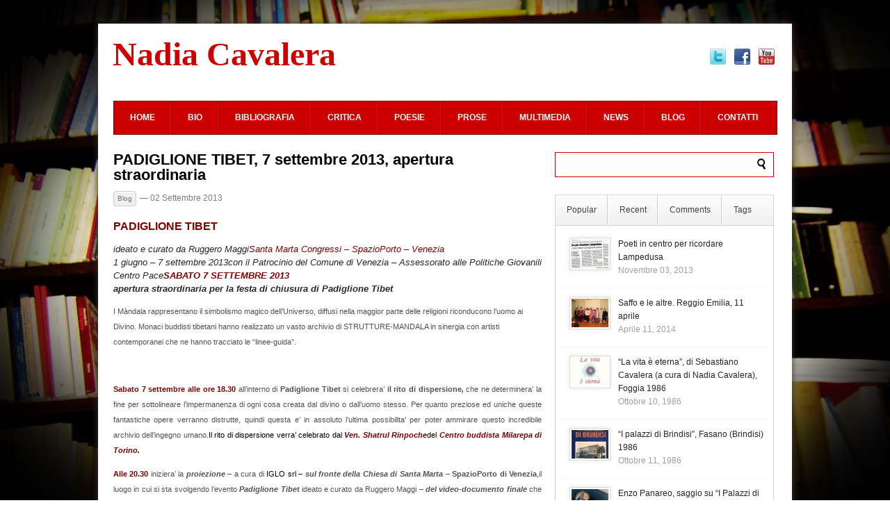

--- FILE ---
content_type: text/html; charset=UTF-8
request_url: https://www.nadiacavalera.it/blog/2013/padiglione-tibet-7-settembre-2013-apertura-straordinaria.html
body_size: 21093
content:
<!DOCTYPE html PUBLIC "-//W3C//DTD XHTML 1.0 Transitional//EN" "http://www.w3.org/TR/xhtml1/DTD/xhtml1-transitional.dtd">
<html lang="it-IT">
<head>
<meta http-equiv="Content-Type" content="text/html; charset=UTF-8" />
<title>PADIGLIONE TIBET, 7 settembre 2013, apertura straordinaria  | Nadia Cavalera</title>
<link rel="stylesheet" type="text/css" href="https://www.nadiacavalera.it/wp-content/themes/LondonLive/style.css" />
<link rel="stylesheet" type="text/css" href="https://www.nadiacavalera.it/wp-content/themes/LondonLive/scripts/css/skins/featured_long_style.css" />
<link rel="stylesheet" type="text/css" href="https://www.nadiacavalera.it/wp-content/themes/LondonLive/scripts/css/featured_long.css" />
<link rel="stylesheet" type="text/css" href="https://www.nadiacavalera.it/wp-content/themes/LondonLive/scripts/css/tabs.css" />
<link rel="stylesheet" type="text/css" href="https://www.nadiacavalera.it/wp-content/themes/LondonLive/scripts/css/firstnavigation.css" />
<link rel="stylesheet" type="text/css" href="https://www.nadiacavalera.it/wp-content/themes/LondonLive/scripts/css/secondnavigation.css" />
<link rel="stylesheet" type="text/css" href="https://www.nadiacavalera.it/wp-content/themes/LondonLive/scripts/css/skins/default.css" />
<link rel="stylesheet" type="text/css" href="https://www.nadiacavalera.it/wp-content/themes/LondonLive/scripts/css/skins/slider/skyali/skin.css" />
<link rel="stylesheet" type="text/css" href="https://www.nadiacavalera.it/wp-content/themes/LondonLive/scripts/css/prettyPhoto.css" />


<meta name='robots' content='max-image-preview:large' />
<link rel="alternate" type="application/rss+xml" title="Nadia Cavalera &raquo; Feed" href="https://www.nadiacavalera.it/feed" />
<link rel="alternate" type="application/rss+xml" title="Nadia Cavalera &raquo; Feed dei commenti" href="https://www.nadiacavalera.it/comments/feed" />
<link rel="alternate" type="application/rss+xml" title="Nadia Cavalera &raquo; PADIGLIONE TIBET, 7 settembre 2013, apertura straordinaria Feed dei commenti" href="https://www.nadiacavalera.it/blog/2013/padiglione-tibet-7-settembre-2013-apertura-straordinaria.html/feed" />
<script type="text/javascript">
window._wpemojiSettings = {"baseUrl":"https:\/\/s.w.org\/images\/core\/emoji\/14.0.0\/72x72\/","ext":".png","svgUrl":"https:\/\/s.w.org\/images\/core\/emoji\/14.0.0\/svg\/","svgExt":".svg","source":{"concatemoji":"https:\/\/www.nadiacavalera.it\/wp-includes\/js\/wp-emoji-release.min.js?ver=6.2.8"}};
/*! This file is auto-generated */
!function(e,a,t){var n,r,o,i=a.createElement("canvas"),p=i.getContext&&i.getContext("2d");function s(e,t){p.clearRect(0,0,i.width,i.height),p.fillText(e,0,0);e=i.toDataURL();return p.clearRect(0,0,i.width,i.height),p.fillText(t,0,0),e===i.toDataURL()}function c(e){var t=a.createElement("script");t.src=e,t.defer=t.type="text/javascript",a.getElementsByTagName("head")[0].appendChild(t)}for(o=Array("flag","emoji"),t.supports={everything:!0,everythingExceptFlag:!0},r=0;r<o.length;r++)t.supports[o[r]]=function(e){if(p&&p.fillText)switch(p.textBaseline="top",p.font="600 32px Arial",e){case"flag":return s("\ud83c\udff3\ufe0f\u200d\u26a7\ufe0f","\ud83c\udff3\ufe0f\u200b\u26a7\ufe0f")?!1:!s("\ud83c\uddfa\ud83c\uddf3","\ud83c\uddfa\u200b\ud83c\uddf3")&&!s("\ud83c\udff4\udb40\udc67\udb40\udc62\udb40\udc65\udb40\udc6e\udb40\udc67\udb40\udc7f","\ud83c\udff4\u200b\udb40\udc67\u200b\udb40\udc62\u200b\udb40\udc65\u200b\udb40\udc6e\u200b\udb40\udc67\u200b\udb40\udc7f");case"emoji":return!s("\ud83e\udef1\ud83c\udffb\u200d\ud83e\udef2\ud83c\udfff","\ud83e\udef1\ud83c\udffb\u200b\ud83e\udef2\ud83c\udfff")}return!1}(o[r]),t.supports.everything=t.supports.everything&&t.supports[o[r]],"flag"!==o[r]&&(t.supports.everythingExceptFlag=t.supports.everythingExceptFlag&&t.supports[o[r]]);t.supports.everythingExceptFlag=t.supports.everythingExceptFlag&&!t.supports.flag,t.DOMReady=!1,t.readyCallback=function(){t.DOMReady=!0},t.supports.everything||(n=function(){t.readyCallback()},a.addEventListener?(a.addEventListener("DOMContentLoaded",n,!1),e.addEventListener("load",n,!1)):(e.attachEvent("onload",n),a.attachEvent("onreadystatechange",function(){"complete"===a.readyState&&t.readyCallback()})),(e=t.source||{}).concatemoji?c(e.concatemoji):e.wpemoji&&e.twemoji&&(c(e.twemoji),c(e.wpemoji)))}(window,document,window._wpemojiSettings);
</script>
<style type="text/css">
img.wp-smiley,
img.emoji {
	display: inline !important;
	border: none !important;
	box-shadow: none !important;
	height: 1em !important;
	width: 1em !important;
	margin: 0 0.07em !important;
	vertical-align: -0.1em !important;
	background: none !important;
	padding: 0 !important;
}
</style>
	<link rel='stylesheet' id='wp-block-library-css' href='https://www.nadiacavalera.it/wp-includes/css/dist/block-library/style.min.css?ver=6.2.8' type='text/css' media='all' />
<link rel='stylesheet' id='classic-theme-styles-css' href='https://www.nadiacavalera.it/wp-includes/css/classic-themes.min.css?ver=6.2.8' type='text/css' media='all' />
<style id='global-styles-inline-css' type='text/css'>
body{--wp--preset--color--black: #000000;--wp--preset--color--cyan-bluish-gray: #abb8c3;--wp--preset--color--white: #ffffff;--wp--preset--color--pale-pink: #f78da7;--wp--preset--color--vivid-red: #cf2e2e;--wp--preset--color--luminous-vivid-orange: #ff6900;--wp--preset--color--luminous-vivid-amber: #fcb900;--wp--preset--color--light-green-cyan: #7bdcb5;--wp--preset--color--vivid-green-cyan: #00d084;--wp--preset--color--pale-cyan-blue: #8ed1fc;--wp--preset--color--vivid-cyan-blue: #0693e3;--wp--preset--color--vivid-purple: #9b51e0;--wp--preset--gradient--vivid-cyan-blue-to-vivid-purple: linear-gradient(135deg,rgba(6,147,227,1) 0%,rgb(155,81,224) 100%);--wp--preset--gradient--light-green-cyan-to-vivid-green-cyan: linear-gradient(135deg,rgb(122,220,180) 0%,rgb(0,208,130) 100%);--wp--preset--gradient--luminous-vivid-amber-to-luminous-vivid-orange: linear-gradient(135deg,rgba(252,185,0,1) 0%,rgba(255,105,0,1) 100%);--wp--preset--gradient--luminous-vivid-orange-to-vivid-red: linear-gradient(135deg,rgba(255,105,0,1) 0%,rgb(207,46,46) 100%);--wp--preset--gradient--very-light-gray-to-cyan-bluish-gray: linear-gradient(135deg,rgb(238,238,238) 0%,rgb(169,184,195) 100%);--wp--preset--gradient--cool-to-warm-spectrum: linear-gradient(135deg,rgb(74,234,220) 0%,rgb(151,120,209) 20%,rgb(207,42,186) 40%,rgb(238,44,130) 60%,rgb(251,105,98) 80%,rgb(254,248,76) 100%);--wp--preset--gradient--blush-light-purple: linear-gradient(135deg,rgb(255,206,236) 0%,rgb(152,150,240) 100%);--wp--preset--gradient--blush-bordeaux: linear-gradient(135deg,rgb(254,205,165) 0%,rgb(254,45,45) 50%,rgb(107,0,62) 100%);--wp--preset--gradient--luminous-dusk: linear-gradient(135deg,rgb(255,203,112) 0%,rgb(199,81,192) 50%,rgb(65,88,208) 100%);--wp--preset--gradient--pale-ocean: linear-gradient(135deg,rgb(255,245,203) 0%,rgb(182,227,212) 50%,rgb(51,167,181) 100%);--wp--preset--gradient--electric-grass: linear-gradient(135deg,rgb(202,248,128) 0%,rgb(113,206,126) 100%);--wp--preset--gradient--midnight: linear-gradient(135deg,rgb(2,3,129) 0%,rgb(40,116,252) 100%);--wp--preset--duotone--dark-grayscale: url('#wp-duotone-dark-grayscale');--wp--preset--duotone--grayscale: url('#wp-duotone-grayscale');--wp--preset--duotone--purple-yellow: url('#wp-duotone-purple-yellow');--wp--preset--duotone--blue-red: url('#wp-duotone-blue-red');--wp--preset--duotone--midnight: url('#wp-duotone-midnight');--wp--preset--duotone--magenta-yellow: url('#wp-duotone-magenta-yellow');--wp--preset--duotone--purple-green: url('#wp-duotone-purple-green');--wp--preset--duotone--blue-orange: url('#wp-duotone-blue-orange');--wp--preset--font-size--small: 13px;--wp--preset--font-size--medium: 20px;--wp--preset--font-size--large: 36px;--wp--preset--font-size--x-large: 42px;--wp--preset--spacing--20: 0.44rem;--wp--preset--spacing--30: 0.67rem;--wp--preset--spacing--40: 1rem;--wp--preset--spacing--50: 1.5rem;--wp--preset--spacing--60: 2.25rem;--wp--preset--spacing--70: 3.38rem;--wp--preset--spacing--80: 5.06rem;--wp--preset--shadow--natural: 6px 6px 9px rgba(0, 0, 0, 0.2);--wp--preset--shadow--deep: 12px 12px 50px rgba(0, 0, 0, 0.4);--wp--preset--shadow--sharp: 6px 6px 0px rgba(0, 0, 0, 0.2);--wp--preset--shadow--outlined: 6px 6px 0px -3px rgba(255, 255, 255, 1), 6px 6px rgba(0, 0, 0, 1);--wp--preset--shadow--crisp: 6px 6px 0px rgba(0, 0, 0, 1);}:where(.is-layout-flex){gap: 0.5em;}body .is-layout-flow > .alignleft{float: left;margin-inline-start: 0;margin-inline-end: 2em;}body .is-layout-flow > .alignright{float: right;margin-inline-start: 2em;margin-inline-end: 0;}body .is-layout-flow > .aligncenter{margin-left: auto !important;margin-right: auto !important;}body .is-layout-constrained > .alignleft{float: left;margin-inline-start: 0;margin-inline-end: 2em;}body .is-layout-constrained > .alignright{float: right;margin-inline-start: 2em;margin-inline-end: 0;}body .is-layout-constrained > .aligncenter{margin-left: auto !important;margin-right: auto !important;}body .is-layout-constrained > :where(:not(.alignleft):not(.alignright):not(.alignfull)){max-width: var(--wp--style--global--content-size);margin-left: auto !important;margin-right: auto !important;}body .is-layout-constrained > .alignwide{max-width: var(--wp--style--global--wide-size);}body .is-layout-flex{display: flex;}body .is-layout-flex{flex-wrap: wrap;align-items: center;}body .is-layout-flex > *{margin: 0;}:where(.wp-block-columns.is-layout-flex){gap: 2em;}.has-black-color{color: var(--wp--preset--color--black) !important;}.has-cyan-bluish-gray-color{color: var(--wp--preset--color--cyan-bluish-gray) !important;}.has-white-color{color: var(--wp--preset--color--white) !important;}.has-pale-pink-color{color: var(--wp--preset--color--pale-pink) !important;}.has-vivid-red-color{color: var(--wp--preset--color--vivid-red) !important;}.has-luminous-vivid-orange-color{color: var(--wp--preset--color--luminous-vivid-orange) !important;}.has-luminous-vivid-amber-color{color: var(--wp--preset--color--luminous-vivid-amber) !important;}.has-light-green-cyan-color{color: var(--wp--preset--color--light-green-cyan) !important;}.has-vivid-green-cyan-color{color: var(--wp--preset--color--vivid-green-cyan) !important;}.has-pale-cyan-blue-color{color: var(--wp--preset--color--pale-cyan-blue) !important;}.has-vivid-cyan-blue-color{color: var(--wp--preset--color--vivid-cyan-blue) !important;}.has-vivid-purple-color{color: var(--wp--preset--color--vivid-purple) !important;}.has-black-background-color{background-color: var(--wp--preset--color--black) !important;}.has-cyan-bluish-gray-background-color{background-color: var(--wp--preset--color--cyan-bluish-gray) !important;}.has-white-background-color{background-color: var(--wp--preset--color--white) !important;}.has-pale-pink-background-color{background-color: var(--wp--preset--color--pale-pink) !important;}.has-vivid-red-background-color{background-color: var(--wp--preset--color--vivid-red) !important;}.has-luminous-vivid-orange-background-color{background-color: var(--wp--preset--color--luminous-vivid-orange) !important;}.has-luminous-vivid-amber-background-color{background-color: var(--wp--preset--color--luminous-vivid-amber) !important;}.has-light-green-cyan-background-color{background-color: var(--wp--preset--color--light-green-cyan) !important;}.has-vivid-green-cyan-background-color{background-color: var(--wp--preset--color--vivid-green-cyan) !important;}.has-pale-cyan-blue-background-color{background-color: var(--wp--preset--color--pale-cyan-blue) !important;}.has-vivid-cyan-blue-background-color{background-color: var(--wp--preset--color--vivid-cyan-blue) !important;}.has-vivid-purple-background-color{background-color: var(--wp--preset--color--vivid-purple) !important;}.has-black-border-color{border-color: var(--wp--preset--color--black) !important;}.has-cyan-bluish-gray-border-color{border-color: var(--wp--preset--color--cyan-bluish-gray) !important;}.has-white-border-color{border-color: var(--wp--preset--color--white) !important;}.has-pale-pink-border-color{border-color: var(--wp--preset--color--pale-pink) !important;}.has-vivid-red-border-color{border-color: var(--wp--preset--color--vivid-red) !important;}.has-luminous-vivid-orange-border-color{border-color: var(--wp--preset--color--luminous-vivid-orange) !important;}.has-luminous-vivid-amber-border-color{border-color: var(--wp--preset--color--luminous-vivid-amber) !important;}.has-light-green-cyan-border-color{border-color: var(--wp--preset--color--light-green-cyan) !important;}.has-vivid-green-cyan-border-color{border-color: var(--wp--preset--color--vivid-green-cyan) !important;}.has-pale-cyan-blue-border-color{border-color: var(--wp--preset--color--pale-cyan-blue) !important;}.has-vivid-cyan-blue-border-color{border-color: var(--wp--preset--color--vivid-cyan-blue) !important;}.has-vivid-purple-border-color{border-color: var(--wp--preset--color--vivid-purple) !important;}.has-vivid-cyan-blue-to-vivid-purple-gradient-background{background: var(--wp--preset--gradient--vivid-cyan-blue-to-vivid-purple) !important;}.has-light-green-cyan-to-vivid-green-cyan-gradient-background{background: var(--wp--preset--gradient--light-green-cyan-to-vivid-green-cyan) !important;}.has-luminous-vivid-amber-to-luminous-vivid-orange-gradient-background{background: var(--wp--preset--gradient--luminous-vivid-amber-to-luminous-vivid-orange) !important;}.has-luminous-vivid-orange-to-vivid-red-gradient-background{background: var(--wp--preset--gradient--luminous-vivid-orange-to-vivid-red) !important;}.has-very-light-gray-to-cyan-bluish-gray-gradient-background{background: var(--wp--preset--gradient--very-light-gray-to-cyan-bluish-gray) !important;}.has-cool-to-warm-spectrum-gradient-background{background: var(--wp--preset--gradient--cool-to-warm-spectrum) !important;}.has-blush-light-purple-gradient-background{background: var(--wp--preset--gradient--blush-light-purple) !important;}.has-blush-bordeaux-gradient-background{background: var(--wp--preset--gradient--blush-bordeaux) !important;}.has-luminous-dusk-gradient-background{background: var(--wp--preset--gradient--luminous-dusk) !important;}.has-pale-ocean-gradient-background{background: var(--wp--preset--gradient--pale-ocean) !important;}.has-electric-grass-gradient-background{background: var(--wp--preset--gradient--electric-grass) !important;}.has-midnight-gradient-background{background: var(--wp--preset--gradient--midnight) !important;}.has-small-font-size{font-size: var(--wp--preset--font-size--small) !important;}.has-medium-font-size{font-size: var(--wp--preset--font-size--medium) !important;}.has-large-font-size{font-size: var(--wp--preset--font-size--large) !important;}.has-x-large-font-size{font-size: var(--wp--preset--font-size--x-large) !important;}
.wp-block-navigation a:where(:not(.wp-element-button)){color: inherit;}
:where(.wp-block-columns.is-layout-flex){gap: 2em;}
.wp-block-pullquote{font-size: 1.5em;line-height: 1.6;}
</style>
<link rel='stylesheet' id='cptch_stylesheet-css' href='https://www.nadiacavalera.it/wp-content/plugins/captcha/css/front_end_style.css?ver=4.4.5' type='text/css' media='all' />
<link rel='stylesheet' id='dashicons-css' href='https://www.nadiacavalera.it/wp-includes/css/dashicons.min.css?ver=6.2.8' type='text/css' media='all' />
<link rel='stylesheet' id='cptch_desktop_style-css' href='https://www.nadiacavalera.it/wp-content/plugins/captcha/css/desktop_style.css?ver=4.4.5' type='text/css' media='all' />
<link rel='stylesheet' id='contact-form-7-css' href='https://www.nadiacavalera.it/wp-content/plugins/contact-form-7/includes/css/styles.css?ver=5.1.4' type='text/css' media='all' />
<link rel='stylesheet' id='jquery.lightbox.min.css-css' href='https://www.nadiacavalera.it/wp-content/plugins/wp-jquery-lightbox/styles/lightbox.min.css?ver=1.4.8' type='text/css' media='all' />
<script type='text/javascript' src='https://www.nadiacavalera.it/wp-content/themes/LondonLive/scripts/js/jquery-ui.min.js?ver=6.2.8' id='jquery-ui-js'></script>
<script type='text/javascript' src='https://www.nadiacavalera.it/wp-content/themes/LondonLive/scripts/js/tabs.js?ver=6.2.8' id='tabs-js'></script>
<script type='text/javascript' src='https://www.nadiacavalera.it/wp-content/themes/LondonLive/scripts/js/superfish.js?ver=6.2.8' id='superfish-js'></script>
<script type='text/javascript' src='https://www.nadiacavalera.it/wp-content/themes/LondonLive/scripts/js/hoverIntent.js?ver=6.2.8' id='hover-js'></script>
<script type='text/javascript' src='https://www.nadiacavalera.it/wp-content/themes/LondonLive/scripts/js/custom.js?ver=6.2.8' id='custom-js'></script>
<script type='text/javascript' src='https://www.nadiacavalera.it/wp-content/themes/LondonLive/scripts/js/jquery.jcarousel.min.js?ver=6.2.8' id='jcarousel-js'></script>
<script type='text/javascript' src='https://www.nadiacavalera.it/wp-content/themes/LondonLive/scripts/js/jquery.prettyPhoto.js?ver=6.2.8' id='prettyphoto-js'></script>
<link rel="https://api.w.org/" href="https://www.nadiacavalera.it/wp-json/" /><link rel="alternate" type="application/json" href="https://www.nadiacavalera.it/wp-json/wp/v2/posts/5385" /><link rel="EditURI" type="application/rsd+xml" title="RSD" href="https://www.nadiacavalera.it/xmlrpc.php?rsd" />
<link rel="wlwmanifest" type="application/wlwmanifest+xml" href="https://www.nadiacavalera.it/wp-includes/wlwmanifest.xml" />
<meta name="generator" content="WordPress 6.2.8" />
<link rel="canonical" href="https://www.nadiacavalera.it/blog/2013/padiglione-tibet-7-settembre-2013-apertura-straordinaria.html" />
<link rel='shortlink' href='https://www.nadiacavalera.it/?p=5385' />
<link rel="alternate" type="application/json+oembed" href="https://www.nadiacavalera.it/wp-json/oembed/1.0/embed?url=https%3A%2F%2Fwww.nadiacavalera.it%2Fblog%2F2013%2Fpadiglione-tibet-7-settembre-2013-apertura-straordinaria.html" />
<link rel="alternate" type="text/xml+oembed" href="https://www.nadiacavalera.it/wp-json/oembed/1.0/embed?url=https%3A%2F%2Fwww.nadiacavalera.it%2Fblog%2F2013%2Fpadiglione-tibet-7-settembre-2013-apertura-straordinaria.html&#038;format=xml" />


<!--[if IE 7]>
        <link rel="stylesheet" type="text/css" href="https://www.nadiacavalera.it/wp-content/themes/LondonLive/scripts/css/ie7.css">
<![endif]-->

</head>

<body>

<div id="container">

<div id="headernavigation">

<div class="navigation">
 <ul class="firstnav-menu">
<li><a href="https://www.nadiacavalera.it" class="page_item home_link">Home</a></li>
<li class="page_item page-item-580"><a href="https://www.nadiacavalera.it/contatti">Contatti</a></li>
<li class="page_item page-item-629"><a href="https://www.nadiacavalera.it/biografia-nadia-cavalera">Biografia</a></li>
<li class="page_item page-item-675"><a href="https://www.nadiacavalera.it/cronologia">Cronologia</a></li>
</ul>
<!--<div class="icon_holder"><a href="http://www.twitter.com/nadiacavalera"><img src="https://www.nadiacavalera.it/wp-content/themes/LondonLive/images/twitter.png" alt="Follow us on Twitter!" class="shareimg" /></a><a href="http://www.facebook.com/pages/Nadia-Cavalera/437731135320"><img src="https://www.nadiacavalera.it/wp-content/themes/LondonLive/images/facebook.png" alt="Follow us on Facebook!" class="shareimg" /></a><a href="http://www.youtube.com/user/channel/UCoUbqv731ORD3pB1dDVBKFA"><img src="https://www.nadiacavalera.it/wp-content/themes/LondonLive/images/youtube.png" alt="Check out our Youtube!" class="shareimg"  /></a></div><!-- #icon holder closer -->-->
<div class="icon_holder"><a href="http://www.twitter.com/nadiacavalera"><img src="http://www.nadiacavalera.it/wp-content/themes/LondonLive/images/twitter.png" alt="Follow us on Twitter!" class="shareimg" /></a><a href="http://www.facebook.com/pages/Nadia-Cavalera/437731135320"><img src="http://www.nadiacavalera.it/wp-content/themes/LondonLive/images/facebook.png" alt="Follow us on Facebook!" class="shareimg" /></a><a href="http://www.youtube.com/channel/UCoUbqv731ORD3pB1dDVBKFA"><img src="http://www.nadiacavalera.it/wp-content/themes/LondonLive/images/youtube.png" alt="Check out our Youtube!" class="shareimg"  /></a></div>
</div><!-- #navigation closer -->
</div><!-- #headernavigation closer -->
<div id="content">
<div id="white_space">
<div id="content_holder">
<div id="header">
<h1><a href="/">Nadia Cavalera<!--<br /><strong>poeta, scrittora</strong>--></a></h1>
<!--<h1 style="color:#000; font-size:52px; margin-top:20px; float:left; font-family:Times New Roman;" >Nadia Cavalera</h1>-->
<div class="ad hideobject"><img src="https://www.nadiacavalera.it/wp-content/themes/LondonLive/images/468-60.png" alt="468 X 60" /></div><!-- #ad 468x60 closer --></div><!-- #header closer -->
<div id="categories">
    					<ul id="menu-top" class="secondnav-menu sf-js-enabled sf-menu"><li id="menu-item-653" class="menu-item menu-item-type-custom menu-item-object-custom menu-item-home menu-item-653"><a href="http://www.nadiacavalera.it/">Home</a></li>
<li id="menu-item-689" class="menu-item menu-item-type-taxonomy menu-item-object-category menu-item-has-children menu-item-689"><a href="https://www.nadiacavalera.it/category/bio">Bio</a>
<ul class="sub-menu">
	<li id="menu-item-701" class="menu-item menu-item-type-taxonomy menu-item-object-category menu-item-701"><a href="https://www.nadiacavalera.it/category/bio/biografia">Biografia</a></li>
	<li id="menu-item-691" class="menu-item menu-item-type-taxonomy menu-item-object-category menu-item-691"><a href="https://www.nadiacavalera.it/category/bio/cronologia">Cronologia</a></li>
	<li id="menu-item-2674" class="menu-item menu-item-type-taxonomy menu-item-object-category menu-item-2674"><a href="https://www.nadiacavalera.it/category/bio/archivio">Archivio</a></li>
</ul>
</li>
<li id="menu-item-655" class="menu-item menu-item-type-taxonomy menu-item-object-category menu-item-has-children menu-item-655"><a href="https://www.nadiacavalera.it/category/bibliografia">Bibliografia</a>
<ul class="sub-menu">
	<li id="menu-item-659" class="menu-item menu-item-type-taxonomy menu-item-object-category menu-item-659"><a href="https://www.nadiacavalera.it/category/bibliografia/articoli">Libri</a></li>
	<li id="menu-item-657" class="menu-item menu-item-type-taxonomy menu-item-object-category menu-item-657"><a href="https://www.nadiacavalera.it/category/bibliografia/riviste-cataloghi">Riviste &#8211; Cataloghi</a></li>
	<li id="menu-item-656" class="menu-item menu-item-type-taxonomy menu-item-object-category menu-item-656"><a href="https://www.nadiacavalera.it/category/bibliografia/libri">Articoli</a></li>
	<li id="menu-item-660" class="menu-item menu-item-type-taxonomy menu-item-object-category menu-item-660"><a href="https://www.nadiacavalera.it/category/bibliografia/collaborazioni">Collaborazioni</a></li>
	<li id="menu-item-661" class="menu-item menu-item-type-taxonomy menu-item-object-category menu-item-661"><a href="https://www.nadiacavalera.it/category/bibliografia/traduzioni">Traduzioni</a></li>
</ul>
</li>
<li id="menu-item-658" class="menu-item menu-item-type-taxonomy menu-item-object-category menu-item-has-children menu-item-658"><a href="https://www.nadiacavalera.it/category/critica">Critica</a>
<ul class="sub-menu">
	<li id="menu-item-1617" class="menu-item menu-item-type-taxonomy menu-item-object-category menu-item-1617"><a href="https://www.nadiacavalera.it/category/critica/elenco">Elenco</a></li>
	<li id="menu-item-1618" class="menu-item menu-item-type-taxonomy menu-item-object-category menu-item-1618"><a href="https://www.nadiacavalera.it/category/critica/selezioni">Selezioni</a></li>
</ul>
</li>
<li id="menu-item-668" class="menu-item menu-item-type-taxonomy menu-item-object-category menu-item-has-children menu-item-668"><a href="https://www.nadiacavalera.it/category/poesie">Poesie</a>
<ul class="sub-menu">
	<li id="menu-item-669" class="menu-item menu-item-type-taxonomy menu-item-object-category menu-item-669"><a href="https://www.nadiacavalera.it/category/poesie/poesie-verbali">Poesie Verbali</a></li>
	<li id="menu-item-670" class="menu-item menu-item-type-taxonomy menu-item-object-category menu-item-670"><a href="https://www.nadiacavalera.it/category/poesie/poesie-visive">Poesie Visive</a></li>
	<li id="menu-item-2685" class="menu-item menu-item-type-taxonomy menu-item-object-category menu-item-2685"><a href="https://www.nadiacavalera.it/category/poesie/mie-traduzioni">Mie Traduzioni</a></li>
</ul>
</li>
<li id="menu-item-671" class="menu-item menu-item-type-taxonomy menu-item-object-category menu-item-has-children menu-item-671"><a href="https://www.nadiacavalera.it/category/prose">Prose</a>
<ul class="sub-menu">
	<li id="menu-item-672" class="menu-item menu-item-type-taxonomy menu-item-object-category menu-item-672"><a href="https://www.nadiacavalera.it/category/prose/racconti">Racconti</a></li>
	<li id="menu-item-673" class="menu-item menu-item-type-taxonomy menu-item-object-category menu-item-673"><a href="https://www.nadiacavalera.it/category/prose/art">Articoli</a></li>
	<li id="menu-item-832" class="menu-item menu-item-type-taxonomy menu-item-object-category menu-item-832"><a href="https://www.nadiacavalera.it/category/prose/recensioni">Recensioni</a></li>
</ul>
</li>
<li id="menu-item-664" class="menu-item menu-item-type-taxonomy menu-item-object-category menu-item-has-children menu-item-664"><a href="https://www.nadiacavalera.it/category/media">Multimedia</a>
<ul class="sub-menu">
	<li id="menu-item-665" class="menu-item menu-item-type-taxonomy menu-item-object-category menu-item-665"><a href="https://www.nadiacavalera.it/category/media/foto">Foto</a></li>
	<li id="menu-item-1625" class="menu-item menu-item-type-taxonomy menu-item-object-category menu-item-1625"><a href="https://www.nadiacavalera.it/category/media/audio">Audio</a></li>
	<li id="menu-item-666" class="menu-item menu-item-type-taxonomy menu-item-object-category menu-item-666"><a href="https://www.nadiacavalera.it/category/media/video">Video</a></li>
	<li id="menu-item-833" class="menu-item menu-item-type-taxonomy menu-item-object-category menu-item-833"><a href="https://www.nadiacavalera.it/category/media/stampa-web">Stampa &#8211; Web</a></li>
</ul>
</li>
<li id="menu-item-667" class="menu-item menu-item-type-taxonomy menu-item-object-category menu-item-667"><a href="https://www.nadiacavalera.it/category/news">News</a></li>
<li id="menu-item-678" class="menu-item menu-item-type-taxonomy menu-item-object-category current-post-ancestor current-menu-parent current-post-parent menu-item-678"><a href="https://www.nadiacavalera.it/category/blog">Blog</a></li>
<li id="menu-item-674" class="menu-item menu-item-type-post_type menu-item-object-page menu-item-674"><a href="https://www.nadiacavalera.it/contatti">Contatti</a></li>
</ul>                    
</div><!-- #categories closer -->
<div class="cat_line"></div>

<div id="middle">
<div id="left" style="width:605px;">

<div class="single">

<div class="active"><h1><a href="https://www.nadiacavalera.it/blog/2013/padiglione-tibet-7-settembre-2013-apertura-straordinaria.html">PADIGLIONE TIBET, 7 settembre 2013, apertura straordinaria</a></h1></div>

<div class="date">

<div class="left">

<span class="date"><a href="https://www.nadiacavalera.it/category/blog" rel="category tag">Blog</a><span class="time"> — 02 Settembre 2013</span></span>

</div><!-- #left -->

</div><!-- #date -->

<div class="content">
<div class="thumb hideobject">
<a href="https://www.nadiacavalera.it/wp-content/uploads/2013/09/PadiglioneTibet.jpg" rel="prettyPhoto" title="PADIGLIONE TIBET, 7 settembre 2013, apertura straordinaria">

<img src="https://www.nadiacavalera.it/wp-content/uploads/2013/09/PadiglioneTibet-276x135.jpg"  alt="PADIGLIONE TIBET, 7 settembre 2013, apertura straordinaria" class="imgf" />


</a></div><!-- #thumb --><p><span style="color: #800000;"><span style="font-size: medium;"><b>PADIGLIONE TIBET</b></span></span></p>
<div><span style="font-size: small;"><i>ideato e curato da Ruggero Maggi</i></span><span style="color: #800000;"><span style="font-size: small;"><i>Santa Marta Congressi – SpazioPorto &#8211; Venezia</i></span></span><span style="font-size: small;"><i><br />
1 giugno – 7 settembre 2013</i></span><span style="font-size: small;"><i>con il Patrocinio del Comune di Venezia – Assessorato alle Politiche Giovanili Centro Pace</i></span><span style="color: #800000;"><span style="font-family: Arial,sans-serif;"><span style="font-size: small;"><i><b>SABATO 7 SETTEMBRE 2013</b></i></span></span></span><span style="font-family: Arial,sans-serif;"><span style="font-size: small;"><i><b><br />
apertura straordinaria per la festa di chiusura di Padiglione Tibet</b></i></span></span></p>
<p><small><span style="font-family: Arial,sans-serif;"><span style="font-size: small;"><small>I Màndala rappresentano il simbolismo magico dell&#8217;Universo, diffusi nella maggior parte delle religioni riconducono l&#8217;uomo ai Divino. Monaci buddisti tibetani hanno realizzato un vasto archivio di STRUTTURE-MANDALA in sinergia con artisti contemporanei che ne hanno tracciato le &#8220;linee-guida&#8221;.</small></span></span> </small></p>
<p>&nbsp;</p>
<p align="JUSTIFY"><small><span style="color: #800000;"><span style="font-family: Arial,sans-serif;"><span style="font-size: small;"><small><b>Sabato 7 settembre alle ore 18.30 </b></small></span></span></span><span style="font-family: Arial,sans-serif;"><span style="font-size: small;"><small>all&#8217;interno di </small></span></span><span style="font-family: Arial,sans-serif;"><span style="font-size: small;"><small><b>Padiglione Tibet</b></small></span></span><span style="font-family: Arial,sans-serif;"><span style="font-size: small;"><small> si celebrera&#8217; </small></span></span><span style="font-family: Arial,sans-serif;"><span style="font-size: small;"><small><b>il rito di dispersione</b></small></span></span><span style="font-family: Arial,sans-serif;"><span style="font-size: small;"><small><i><b>, </b></i></small></span></span><span style="font-family: Arial,sans-serif;"><span style="font-size: small;"><small>che ne determinera&#8217; la fine per sottolineare l&#8217;impermanenza di ogni cosa creata dal divino o dall&#8217;uomo stesso. Per quanto preziose ed uniche queste fantastiche opere verranno distrutte, quindi questa e&#8217; in assoluto l&#8217;ultima possibilita&#8217; per poter ammirare questo incredibile archivio dell&#8217;ingegno umano.</small></span></span><span style="color: #000000;"><span style="font-family: Arial,sans-serif;"><span style="font-size: small;"><small>Il rito di dispersione verra&#8217; celebrato dal </small></span></span></span><span style="color: #800000;"><span style="font-family: Arial,sans-serif;"><span style="font-size: small;"><small><i><b>Ven. Shatrul Rinpoche</b></i></small></span></span></span><span style="color: #000000;"><span style="font-family: Arial,sans-serif;"><span style="font-size: small;"><small>del </small></span></span></span><span style="color: #800000;"><span style="font-family: Arial,sans-serif;"><span style="font-size: small;"><small><i><b>Centro buddista Milarepa di Torino</b></i></small></span></span></span><span style="color: #000000;"><span style="font-family: Arial,sans-serif;"><span style="font-size: small;"><small><i><b>.</b></i></small></span></span></span> </small></p>
<p lang="it-IT" align="JUSTIFY"><small><span style="color: #800000;"><span style="font-family: Arial,sans-serif;"><span style="font-size: small;"><small><b>Alle 20.30</b></small></span></span></span><span style="font-family: Arial,sans-serif;"><span style="font-size: small;"><small> iniziera&#8217; la </small></span></span><span style="font-family: Arial,sans-serif;"><span style="font-size: small;"><small><i><b>proiezione</b></i></small></span></span><span style="font-family: Arial,sans-serif;"><span style="font-size: small;"><small><i> &#8211; </i></small></span></span><span style="font-family: Arial,sans-serif;"><span style="font-size: small;"><small>a cura di </small></span></span><span style="color: #000000;"><span style="font-family: Arial,sans-serif;"><span style="font-size: small;"><small>IGLO srl</small></span></span></span><span style="color: #800000;"><span style="font-family: Arial,sans-serif;"><span style="font-size: small;"><small> &#8211; </small></span></span></span><span style="font-family: Arial,sans-serif;"><span style="font-size: small;"><small><i><b>sul fronte della Chiesa di Santa Marta</b></i></small></span></span><span style="font-family: Arial,sans-serif;"><span style="font-size: small;"><small> &#8211; </small></span></span><span style="font-family: Arial,sans-serif;"><span style="font-size: small;"><small><b>SpazioPorto di Venezia</b></small></span></span><span style="font-family: Arial,sans-serif;"><span style="font-size: small;"><small>,</small></span></span><span style="font-family: Arial,sans-serif;"><span style="font-size: small;"><small>il luogo in cui si sta svolgendo l&#8217;evento </small></span></span><span style="font-family: Arial,sans-serif;"><span style="font-size: small;"><small><i><b>Padiglione Tibet</b></i></small></span></span><span style="font-family: Arial,sans-serif;"><span style="font-size: small;"><small> ideato e curato da Ruggero Maggi &#8211; </small></span></span><span style="font-family: Arial,sans-serif;"><span style="font-size: small;"><small><i><b>del video-documento finale</b></i></small></span></span><span style="font-family: Arial,sans-serif;"><span style="font-size: small;"><small> che segnaliamo a tutti gli appassionati di cinema che in questi giorni stanno affollando le calli veneziane in occasione della 70° Mostra Internazionale di Arte Cinematografica di Venezia<span style="font-size: small;"><small>. </small></span>Questo video finale documentera&#8217; l&#8217;intero evento con le performances, i Lama tibetani che hanno realizzato i Màndala, le opere di video arte e la realizzazione all&#8217;interno dei laboratori di Albisola, luogo d&#8217;eccellenza della ceramica artistica mondiale, delle Ruote della preghiera, strumenti di preghiera buddista esclusivamente tibetani per la crescita spirituale che, con il loro &#8220;invisibile soffio spirituale&#8221; hanno coinvolto i visitatori.</small></span></span></small></p>
<p>&nbsp;</p>
<p align="JUSTIFY"><small><span style="font-family: Arial,sans-serif;"><span style="font-size: small;"><small>Sara&#8217; ancora possibile visitare l&#8217;</small></span></span><span style="color: #800000;"><span style="font-family: Arial,sans-serif;"><span style="font-size: small;"><small><i><b>Ambasciata tibetana</b></i></small></span></span></span><span style="font-family: Arial,sans-serif;"><span style="font-size: small;"><small> e richiedere il relativo&#8230; </small></span></span><span style="color: #800000;"><span style="font-family: Arial,sans-serif;"><span style="font-size: small;"><small><i><b>Passaporto</b></i></small></span></span></span><span style="font-family: Arial,sans-serif;"><span style="font-size: small;"><small>! L&#8217; Ambasciata rappresenta una </small></span></span><span style="font-family: Arial,sans-serif;"><span style="font-size: small;"><small><i>camera di decompressione spirituale </i></small></span></span><span style="font-family: Arial,sans-serif;"><span style="font-size: small;"><small>ove e&#8217; possibile riposarsi, rilassarsi, riflettere ammirando fantastiche farfalle (morte di&#8230; vecchiaia alla Casa delle Farfalle di Bordano). A questo proposito desidero citare un&#8217;immagine poetica di Alberto Bevilacqua che descrive perfettamente questo mio pensiero.</small></span></span><span style="font-family: Arial,sans-serif;"><span style="font-size: small;"><small><i>[&#8230;] Di fronte, le farfalle che in questa terra (in Tibet) sono grandi, di un&#8217;incredibile varieta&#8217; di forme e colori, disseminate a centinaia davanti al monastero, gia&#8217; sveglie, muovevano impercettibilmente le ali, ma non osavano sollevarsi. Formavano un immenso prato vibratile, soggiogate dal timore di turbare, alzandosi in volo, quel momento privilegiato della dignita&#8217;.</i><br />
</small></span></span></small></p>
<p align="JUSTIFY"><small><span style="font-family: Arial,sans-serif;"><span style="font-size: small;"><small>Padiglione Tibet: un grande, unico tema declinato nei modi della pittura, della scultura, della performance, del video per realizzare un evento che sottolinei coralmente il profondo senso di spiritualita&#8217; del popolo tibetano e creare un ponte sensibile che induca i visitatori ad una maggiore conoscenza di questo popolo che ormai si puo&#8217; definire purtroppo una minoranza etnica e che rischia di perdere il proprio patrimonio culturale e spirituale fondato su concetti di pace e non violenza&#8230; un ulteriore motivo per varcare la soglia della chiesa di Santa Marta.<br />
Questo grande evento artistico e&#8217; dedicato ai martiri tibetani che si sono immolati per la liberta&#8217; di altri, per la verita&#8217; di tutti&#8230;</small></span></span></small></p>
<p align="JUSTIFY"><small><span style="font-family: Arial,sans-serif;"><span style="font-size: small;"><small><b>Artisti</b></small></span></span></small></p>
<p><small><span style="color: #000000;"><span style="font-family: Arial,sans-serif;"><span style="font-size: small;"><small>Irene </small></span></span></span><span style="color: #000000;"><span style="font-family: Arial,sans-serif;"><span style="font-size: small;"><small><b>Accarini</b></small></span></span></span><span style="color: #000000;"><span style="font-family: Arial,sans-serif;"><span style="font-size: small;"><small>, Lucio </small></span></span></span><span style="color: #000000;"><span style="font-family: Arial,sans-serif;"><span style="font-size: small;"><small><b>Afeltra</b></small></span></span></span><span style="color: #000000;"><span style="font-family: Arial,sans-serif;"><span style="font-size: small;"><small>, Piergiorgio </small></span></span></span><span style="color: #000000;"><span style="font-family: Arial,sans-serif;"><span style="font-size: small;"><small><b>Baroldi</b></small></span></span></span><span style="color: #000000;"><span style="font-family: Arial,sans-serif;"><span style="font-size: small;"><small>, Luisa </small></span></span></span><span style="color: #000000;"><span style="font-family: Arial,sans-serif;"><span style="font-size: small;"><small><b>Bergamini</b></small></span></span></span><span style="color: #000000;"><span style="font-family: Arial,sans-serif;"><span style="font-size: small;"><small>, Carla </small></span></span></span><span style="color: #000000;"><span style="font-family: Arial,sans-serif;"><span style="font-size: small;"><small><b>Bertola</b></small></span></span></span><span style="color: #000000;"><span style="font-family: Arial,sans-serif;"><span style="font-size: small;"><small> &#8211; </small></span></span></span><span style="color: #000000;"><span style="font-family: Arial,sans-serif;"><span style="font-size: small;"><small>Alberto </small></span></span></span><span style="color: #000000;"><span style="font-family: Arial,sans-serif;"><span style="font-size: small;"><small><b>Vitacchio</b></small></span></span></span><span style="color: #000000;"><span style="font-family: Arial,sans-serif;"><span style="font-size: small;"><small>, Giorgio </small></span></span></span><span style="color: #000000;"><span style="font-family: Arial,sans-serif;"><span style="font-size: small;"><small><b>Biffi</b></small></span></span></span><span style="color: #000000;"><span style="font-family: Arial,sans-serif;"><span style="font-size: small;"><small>, Renzo </small></span></span></span><span style="color: #000000;"><span style="font-family: Arial,sans-serif;"><span style="font-size: small;"><small><b>Bortolussi</b></small></span></span></span><span style="color: #000000;"><span style="font-family: Arial,sans-serif;"><span style="font-size: small;"><small>, Nirvana </small></span></span></span><span style="color: #000000;"><span style="font-family: Arial,sans-serif;"><span style="font-size: small;"><small><b>Bussadori</b></small></span></span></span><span style="color: #000000;"><span style="font-family: Arial,sans-serif;"><span style="font-size: small;"><small>, Jorge </small></span></span></span><span style="color: #000000;"><span style="font-family: Arial,sans-serif;"><span style="font-size: small;"><small><b>Canale</b></small></span></span></span><span style="color: #000000;"><span style="font-family: Arial,sans-serif;"><span style="font-size: small;"><small>, Rosaspina B. </small></span></span></span><span style="color: #000000;"><span style="font-family: Arial,sans-serif;"><span style="font-size: small;"><small><b>Canosburi</b></small></span></span></span><span style="color: #000000;"><span style="font-family: Arial,sans-serif;"><span style="font-size: small;"><small>, </small></span></span></span><span style="color: #000000;"><span style="font-family: Arial,sans-serif;"><span style="font-size: small;"><small><b>Paolo Carnevale</b></small></span></span></span><span style="color: #000000;"><span style="font-family: Arial,sans-serif;"><span style="font-size: small;"><small>, Domenico </small></span></span></span><span style="color: #000000;"><span style="font-family: Arial,sans-serif;"><span style="font-size: small;"><small><b>Castaldi</b></small></span></span></span><span style="color: #000000;"><span style="font-family: Arial,sans-serif;"><span style="font-size: small;"><small>, Stefano </small></span></span></span><span style="color: #000000;"><span style="font-family: Arial,sans-serif;"><span style="font-size: small;"><small><b>Cerioli</b></small></span></span></span><span style="color: #000000;"><span style="font-family: Arial,sans-serif;"><span style="font-size: small;"><small>, Pino </small></span></span></span><span style="color: #000000;"><span style="font-family: Arial,sans-serif;"><span style="font-size: small;"><small><b>Chimenti</b></small></span></span></span><span style="color: #000000;"><span style="font-family: Arial,sans-serif;"><span style="font-size: small;"><small>, Giampietro </small></span></span></span><span style="color: #000000;"><span style="font-family: Arial,sans-serif;"><span style="font-size: small;"><small><b>Cudin</b></small></span></span></span><span style="color: #000000;"><span style="font-family: Arial,sans-serif;"><span style="font-size: small;"><small> &#8211; C</small></span></span></span><span style="color: #000000;"><span style="font-family: Arial,sans-serif;"><span style="font-size: small;"><small>arla </small></span></span></span><span style="color: #000000;"><span style="font-family: Arial,sans-serif;"><span style="font-size: small;"><small><b>Rigato</b></small></span></span></span><span style="color: #000000;"><span style="font-family: Arial,sans-serif;"><span style="font-size: small;"><small>, Flaminio </small></span></span></span><span style="color: #000000;"><span style="font-family: Arial,sans-serif;"><span style="font-size: small;"><small><b>Da Deppo</b></small></span></span></span><span style="color: #000000;"><span style="font-family: Arial,sans-serif;"><span style="font-size: small;"><small>, Marcello </small></span></span></span><span style="color: #000000;"><span style="font-family: Arial,sans-serif;"><span style="font-size: small;"><small><b>Diotallevi</b></small></span></span></span><span style="color: #000000;"><span style="font-family: Arial,sans-serif;"><span style="font-size: small;"><small>, Gillo </small></span></span></span><span style="color: #000000;"><span style="font-family: Arial,sans-serif;"><span style="font-size: small;"><small><b>Dorfles</b></small></span></span></span><span style="color: #000000;"><span style="font-family: Arial,sans-serif;"><span style="font-size: small;"><small>, Giglio </small></span></span></span><span style="color: #000000;"><span style="font-family: Arial,sans-serif;"><span style="font-size: small;"><small><b>Frigerio</b></small></span></span></span><span style="color: #000000;"><span style="font-family: Arial,sans-serif;"><span style="font-size: small;"><small>, Luciano G. </small></span></span></span><span style="color: #000000;"><span style="font-family: Arial,sans-serif;"><span style="font-size: small;"><small><b>Gerini</b></small></span></span></span><span style="color: #000000;"><span style="font-family: Arial,sans-serif;"><span style="font-size: small;"><small>,</small></span></span></span><span style="color: #000000;"><span style="font-family: Arial,sans-serif;"><span style="font-size: small;"><small> Carlos </small></span></span></span><span style="color: #000000;"><span style="font-family: Arial,sans-serif;"><span style="font-size: small;"><small><b>Gigena Seeber</b></small></span></span></span><span style="color: #000000;"><span style="font-family: Arial,sans-serif;"><span style="font-size: small;"><small>, Bruno </small></span></span></span><span style="color: #000000;"><span style="font-family: Arial,sans-serif;"><span style="font-size: small;"><small><b>Gorgone</b></small></span></span></span><span style="color: #000000;"><span style="font-family: Arial,sans-serif;"><span style="font-size: small;"><small>, Isa </small></span></span></span><span style="color: #000000;"><span style="font-family: Arial,sans-serif;"><span style="font-size: small;"><small><b>Gorini</b></small></span></span></span><span style="color: #000000;"><span style="font-family: Arial,sans-serif;"><span style="font-size: small;"><small>, Ursula </small></span></span></span><span style="color: #000000;"><span style="font-family: Arial,sans-serif;"><span style="font-size: small;"><small><b>Huber</b></small></span></span></span><span style="color: #000000;"><span style="font-family: Arial,sans-serif;"><span style="font-size: small;"><small>, Celeste </small></span></span></span><span style="color: #000000;"><span style="font-family: Arial,sans-serif;"><span style="font-size: small;"><small><b>Lazo</b></small></span></span></span><span style="color: #000000;"><span style="font-family: Arial,sans-serif;"><span style="font-size: small;"><small>, Franco </small></span></span></span><span style="color: #000000;"><span style="font-family: Arial,sans-serif;"><span style="font-size: small;"><small><b>Lippi</b></small></span></span></span><span style="color: #000000;"><span style="font-family: Arial,sans-serif;"><span style="font-size: small;"><small>, Oronzo </small></span></span></span><span style="color: #000000;"><span style="font-family: Arial,sans-serif;"><span style="font-size: small;"><small><b>Liuzzi</b></small></span></span></span><span style="color: #000000;"><span style="font-family: Arial,sans-serif;"><span style="font-size: small;"><small> &#8211; </small></span></span></span><span style="color: #000000;"><span style="font-family: Arial,sans-serif;"><span style="font-size: small;"><small>Roberto </small></span></span></span><span style="color: #000000;"><span style="font-family: Arial,sans-serif;"><span style="font-size: small;"><small><b>Scala</b></small></span></span></span><span style="color: #000000;"><span style="font-family: Arial,sans-serif;"><span style="font-size: small;"><small>, Beatriz </small></span></span></span><span style="color: #000000;"><span style="font-family: Arial,sans-serif;"><span style="font-size: small;"><small><b>Margossian</b></small></span></span></span><span style="color: #000000;"><span style="font-family: Arial,sans-serif;"><span style="font-size: small;"><small>, Fabrizio </small></span></span></span><span style="color: #000000;"><span style="font-family: Arial,sans-serif;"><span style="font-size: small;"><small><b>Martinelli</b></small></span></span></span><span style="color: #000000;"><span style="font-family: Arial,sans-serif;"><span style="font-size: small;"><small> &#8211; Giovanni Genshō </small></span></span></span><span style="color: #000000;"><span style="font-family: Arial,sans-serif;"><span style="font-size: small;"><small><b>Ponzoni</b></small></span></span></span><span style="color: #000000;"><span style="font-family: Arial,sans-serif;"><span style="font-size: small;"><small>, Gianni </small></span></span></span><span style="color: #000000;"><span style="font-family: Arial,sans-serif;"><span style="font-size: small;"><small><b>Marussi</b></small></span></span></span><span style="color: #000000;"><span style="font-family: Arial,sans-serif;"><span style="font-size: small;"><small> &#8211; Alessandra </small></span></span></span><span style="color: #000000;"><span style="font-family: Arial,sans-serif;"><span style="font-size: small;"><small><b>Finzi</b></small></span></span></span><span style="color: #000000;"><span style="font-family: Arial,sans-serif;"><span style="font-size: small;"><small>, Alessandro </small></span></span></span><span style="color: #000000;"><span style="font-family: Arial,sans-serif;"><span style="font-size: small;"><small><b>Novellino</b></small></span></span></span><span style="color: #000000;"><span style="font-family: Arial,sans-serif;"><span style="font-size: small;"><small>, Silvia </small></span></span></span><span style="color: #000000;"><span style="font-family: Arial,sans-serif;"><span style="font-size: small;"><small><b>Ovsejevich</b></small></span></span></span><span style="color: #000000;"><span style="font-family: Arial,sans-serif;"><span style="font-size: small;"><small>,</small></span></span></span><span style="color: #000000;"><span style="font-family: Arial,sans-serif;"><span style="font-size: small;"><small> Clara </small></span></span></span><span style="color: #000000;"><span style="font-family: Arial,sans-serif;"><span style="font-size: small;"><small><b>Paci</b></small></span></span></span><span style="color: #000000;"><span style="font-family: Arial,sans-serif;"><span style="font-size: small;"><small>, Lucia </small></span></span></span><span style="color: #000000;"><span style="font-family: Arial,sans-serif;"><span style="font-size: small;"><small><b>Paese</b></small></span></span></span><span style="color: #000000;"><span style="font-family: Arial,sans-serif;"><span style="font-size: small;"><small>, Marisa </small></span></span></span><span style="color: #000000;"><span style="font-family: Arial,sans-serif;"><span style="font-size: small;"><small><b>Pezzoli</b></small></span></span></span><span style="color: #000000;"><span style="font-family: Arial,sans-serif;"><span style="font-size: small;"><small>, Giorgio </small></span></span></span><span style="color: #000000;"><span style="font-family: Arial,sans-serif;"><span style="font-size: small;"><small><b>Piccaia</b></small></span></span></span><span style="color: #000000;"><span style="font-family: Arial,sans-serif;"><span style="font-size: small;"><small> &#8211; </small></span></span></span><span style="color: #000000;"><span style="font-family: Arial,sans-serif;"><span style="font-size: small;"><small>Matteo </small></span></span></span><span style="color: #000000;"><span style="font-family: Arial,sans-serif;"><span style="font-size: small;"><small><b>Piccaia</b></small></span></span></span><span style="color: #000000;"><span style="font-family: Arial,sans-serif;"><span style="font-size: small;"><small>, Siro </small></span></span></span><span style="color: #000000;"><span style="font-family: Arial,sans-serif;"><span style="font-size: small;"><small><b>Polazzetto</b></small></span></span></span><span style="color: #000000;"><span style="font-family: Arial,sans-serif;"><span style="font-size: small;"><small>, Benedetto </small></span></span></span><span style="color: #000000;"><span style="font-family: Arial,sans-serif;"><span style="font-size: small;"><small><b>Predazzi</b></small></span></span></span><span style="color: #000000;"><span style="font-family: Arial,sans-serif;"><span style="font-size: small;"><small>, Tiziana </small></span></span></span><span style="color: #000000;"><span style="font-family: Arial,sans-serif;"><span style="font-size: small;"><small><b>Priori</b></small></span></span></span><span style="color: #000000;"><span style="font-family: Arial,sans-serif;"><span style="font-size: small;"><small> &#8211; </small></span></span></span><span style="color: #000000;"><span style="font-family: Arial,sans-serif;"><span style="font-size: small;"><small>Simonetta </small></span></span></span><span style="color: #000000;"><span style="font-family: Arial,sans-serif;"><span style="font-size: small;"><small><b>Chierici</b></small></span></span></span><span style="color: #000000;"><span style="font-family: Arial,sans-serif;"><span style="font-size: small;"><small>, Monica </small></span></span></span><span style="color: #000000;"><span style="font-family: Arial,sans-serif;"><span style="font-size: small;"><small><b>Rizzi</b></small></span></span></span><span style="color: #000000;"><span style="font-family: Arial,sans-serif;"><span style="font-size: small;"><small>, Pietro </small></span></span></span><span style="color: #000000;"><span style="font-family: Arial,sans-serif;"><span style="font-size: small;"><small><b>Ronzat</b></small></span></span></span><span style="color: #000000;"><span style="font-family: Arial,sans-serif;"><span style="font-size: small;"><small>, Virginia </small></span></span></span><span style="color: #000000;"><span style="font-family: Arial,sans-serif;"><span style="font-size: small;"><small><b>Ryan</b></small></span></span></span><span style="color: #000000;"><span style="font-family: Arial,sans-serif;"><span style="font-size: small;"><small>, Maria </small></span></span></span><span style="color: #000000;"><span style="font-family: Arial,sans-serif;"><span style="font-size: small;"><small><b>Savino</b></small></span></span></span><span style="color: #000000;"><span style="font-family: Arial,sans-serif;"><span style="font-size: small;"><small>, Pino </small></span></span></span><span style="color: #000000;"><span style="font-family: Arial,sans-serif;"><span style="font-size: small;"><small><b>Secchi</b></small></span></span></span><span style="color: #000000;"><span style="font-family: Arial,sans-serif;"><span style="font-size: small;"><small>, Cesare – Leonardo – Lucio &#8211; Simone </small></span></span></span><span style="color: #000000;"><span style="font-family: Arial,sans-serif;"><span style="font-size: small;"><small><b>Serafino</b></small></span></span></span><span style="color: #000000;"><span style="font-family: Arial,sans-serif;"><span style="font-size: small;"><small>, Ilaria </small></span></span></span><span style="color: #000000;"><span style="font-family: Arial,sans-serif;"><span style="font-size: small;"><small><b>Sperotto</b></small></span></span></span><span style="color: #000000;"><span style="font-family: Arial,sans-serif;"><span style="font-size: small;"><small>, Francesco </small></span></span></span><span style="color: #000000;"><span style="font-family: Arial,sans-serif;"><span style="font-size: small;"><small><b>Stefanini</b></small></span></span></span><span style="color: #000000;"><span style="font-family: Arial,sans-serif;"><span style="font-size: small;"><small>, R. </small></span></span></span><span style="color: #000000;"><span style="font-family: Arial,sans-serif;"><span style="font-size: small;"><small><b>Steiner</b></small></span></span></span><span style="color: #000000;"><span style="font-family: Arial,sans-serif;"><span style="font-size: small;"><small>, Roberto </small></span></span></span><span style="color: #000000;"><span style="font-family: Arial,sans-serif;"><span style="font-size: small;"><small><b>Testori</b></small></span></span></span><span style="color: #000000;"><span style="font-family: Arial,sans-serif;"><span style="font-size: small;"><small>, Micaela </small></span></span></span><span style="color: #000000;"><span style="font-family: Arial,sans-serif;"><span style="font-size: small;"><small><b>Tornaghi</b></small></span></span></span><span style="color: #000000;"><span style="font-family: Arial,sans-serif;"><span style="font-size: small;"><small>, Silvio </small></span></span></span><span style="color: #000000;"><span style="font-family: Arial,sans-serif;"><span style="font-size: small;"><small><b>Vigliaturo</b></small></span></span></span><span style="color: #000000;"><span style="font-family: Arial,sans-serif;"><span style="font-size: small;"><small>, Andrea </small></span></span></span><span style="color: #000000;"><span style="font-family: Arial,sans-serif;"><span style="font-size: small;"><small><b>Vizzini</b></small></span></span></span><span style="color: #000000;"><span style="font-family: Arial,sans-serif;"><span style="font-size: small;"><small>, Marcela </small></span></span></span><span style="color: #000000;"><span style="font-family: Arial,sans-serif;"><span style="font-size: small;"><small><b>Zelikowicz</b></small></span></span></span><span style="color: #000000;"><span style="font-family: Arial,sans-serif;"><span style="font-size: small;"><small>.</small></span></span></span> </small></p>
<p align="JUSTIFY"><small> <span style="font-family: Arial,sans-serif;"><span style="font-size: small;"><small><b>Video arte</b></small></span></span></small></p>
<p><small><span style="font-family: Arial,sans-serif;"><span style="font-size: small;"><small>Marco </small></span></span><span style="font-family: Arial,sans-serif;"><span style="font-size: small;"><small><b>Agostinelli</b></small></span></span><span style="font-family: Arial,sans-serif;"><span style="font-size: small;"><small>, </small></span></span><span style="font-family: Arial,sans-serif;"><span style="font-size: small;"><small><b>Ciriaca+Erre</b></small></span></span><span style="font-family: Arial,sans-serif;"><span style="font-size: small;"><small>, Francesca </small></span></span><span style="font-family: Arial,sans-serif;"><span style="font-size: small;"><small><b>Lolli</b></small></span></span><span style="font-family: Arial,sans-serif;"><span style="font-size: small;"><small>, Ruggero </small></span></span><span style="font-family: Arial,sans-serif;"><span style="font-size: small;"><small><b>Maggi</b></small></span></span><span style="font-family: Arial,sans-serif;"><span style="font-size: small;"><small>, Marco </small></span></span><span style="font-family: Arial,sans-serif;"><span style="font-size: small;"><small><b>Rizzo</b></small></span></span><span style="font-family: Arial,sans-serif;"><span style="font-size: small;"><small>, </small></span></span><span style="font-family: Arial,sans-serif;"><span style="font-size: small;"><small>Ritu </small></span></span><span style="font-family: Arial,sans-serif;"><span style="font-size: small;"><small><b>Sarin &amp; Tenzing Sonam</b></small></span></span><span style="font-family: Arial,sans-serif;"><span style="font-size: small;"><small>.</small></span></span> </small></p>
<p align="JUSTIFY"><small> <span style="font-family: Arial,sans-serif;"><span style="font-size: small;"><small><b>Stanza della lettura</b></small></span></span><span style="font-family: Arial,sans-serif;"><span style="font-size: small;"><small> &#8211; testi di<br />
Gianluca </small></span></span><span style="font-family: Arial,sans-serif;"><span style="font-size: small;"><small><b>Anselmo</b></small></span></span><span style="font-family: Arial,sans-serif;"><span style="font-size: small;"><small>, Elisabetta </small></span></span><span style="font-family: Arial,sans-serif;"><span style="font-size: small;"><small><b>Bacci</b></small></span></span><span style="font-family: Arial,sans-serif;"><span style="font-size: small;"><small>, Boris </small></span></span><span style="font-family: Arial,sans-serif;"><span style="font-size: small;"><small><b>Brollo</b></small></span></span><span style="font-family: Arial,sans-serif;"><span style="font-size: small;"><small>, Lara </small></span></span><span style="font-family: Arial,sans-serif;"><span style="font-size: small;"><small><b>Caccia</b></small></span></span><span style="font-family: Arial,sans-serif;"><span style="font-size: small;"><small>, Claudio </small></span></span><span style="font-family: Arial,sans-serif;"><span style="font-size: small;"><small><b>Cardelli</b></small></span></span><span style="font-family: Arial,sans-serif;"><span style="font-size: small;"><small>, Mauro </small></span></span><span style="font-family: Arial,sans-serif;"><span style="font-size: small;"><small><b>Carrera</b></small></span></span><span style="font-family: Arial,sans-serif;"><span style="font-size: small;"><small>, Giorgia </small></span></span><span style="font-family: Arial,sans-serif;"><span style="font-size: small;"><small><b>Cassini</b></small></span></span><span style="font-family: Arial,sans-serif;"><span style="font-size: small;"><small>, Stefano </small></span></span><span style="font-family: Arial,sans-serif;"><span style="font-size: small;"><small><b>Dallari</b></small></span></span><span style="font-family: Arial,sans-serif;"><span style="font-size: small;"><small>, Giulia </small></span></span><span style="font-family: Arial,sans-serif;"><span style="font-size: small;"><small><b>Fresca</b></small></span></span><span style="font-family: Arial,sans-serif;"><span style="font-size: small;"><small>, Alexander </small></span></span><span style="font-family: Arial,sans-serif;"><span style="font-size: small;"><small><b>Larrarte</b></small></span></span><span style="font-family: Arial,sans-serif;"><span style="font-size: small;"><small>, Enzo </small></span></span><span style="font-family: Arial,sans-serif;"><span style="font-size: small;"><small><b>Lo Scalzo</b></small></span></span><span style="font-family: Arial,sans-serif;"><span style="font-size: small;"><small>, Ruggero </small></span></span><span style="font-family: Arial,sans-serif;"><span style="font-size: small;"><small><b>Maggi</b></small></span></span><span style="font-family: Arial,sans-serif;"><span style="font-size: small;"><small>, Mimma </small></span></span><span style="font-family: Arial,sans-serif;"><span style="font-size: small;"><small><b>Pasqua</b></small></span></span><span style="font-family: Arial,sans-serif;"><span style="font-size: small;"><small>, Cristina </small></span></span><span style="font-family: Arial,sans-serif;"><span style="font-size: small;"><small><b>Romieri</b></small></span></span><span style="font-family: Arial,sans-serif;"><span style="font-size: small;"><small>, Alberto </small></span></span><span style="font-family: Arial,sans-serif;"><span style="font-size: small;"><small><b>Rovida</b></small></span></span><span style="font-family: Arial,sans-serif;"><span style="font-size: small;"><small>, Massimo </small></span></span><span style="font-family: Arial,sans-serif;"><span style="font-size: small;"><small><b>Scaringella</b></small></span></span><span style="font-family: Arial,sans-serif;"><span style="font-size: small;"><small>, Giuliana </small></span></span><span style="font-family: Arial,sans-serif;"><span style="font-size: small;"><small><b>Schiavone</b></small></span></span><span style="font-family: Arial,sans-serif;"><span style="font-size: small;"><small>, Roberta </small></span></span><span style="font-family: Arial,sans-serif;"><span style="font-size: small;"><small><b>Semeraro</b></small></span></span><span style="font-family: Arial,sans-serif;"><span style="font-size: small;"><small>, Tiziana </small></span></span><span style="font-family: Arial,sans-serif;"><span style="font-size: small;"><small><b>Tacconi</b></small></span></span><span style="font-family: Arial,sans-serif;"><span style="font-size: small;"><small>, Claudio </small></span></span><span style="font-family: Arial,sans-serif;"><span style="font-size: small;"><small><b>Tecchio</b></small></span></span><span style="font-family: Arial,sans-serif;"><span style="font-size: small;"><small>, </small></span></span><span style="font-family: Arial,sans-serif;"><span style="font-size: small;"><small><b>Trini</b></small></span></span><span style="font-family: Arial,sans-serif;"><span style="font-size: small;"><small> Castelli, Piero </small></span></span><span style="font-family: Arial,sans-serif;"><span style="font-size: small;"><small><b>Verni</b></small></span></span><span style="font-family: Arial,sans-serif;"><span style="font-size: small;"><small>, Roberto </small></span></span><span style="font-family: Arial,sans-serif;"><span style="font-size: small;"><small><b>Vidali</b></small></span></span><span style="font-family: Arial,sans-serif;"><span style="font-size: small;"><small>, Emma </small></span></span><span style="font-family: Arial,sans-serif;"><span style="font-size: small;"><small><b>Zanella</b></small></span></span><span style="font-family: Arial,sans-serif;"><span style="font-size: small;"><small>.</small></span></span></small></p>
<p>&nbsp;</p>
<p><span style="color: #800000;"><span style="font-family: Arial,sans-serif;"><span style="font-size: small;"><b><br />
<small>entrata libera</small></b></span></span></span><small><span style="font-family: Arial,sans-serif;"><span style="font-size: small;"><small> &#8211; orari: </small></span></span><span style="font-family: Arial,sans-serif;"><span style="font-size: small;"><small><i>martedì – domenica 10.00/18.00 &#8211; chiusura: lunedì</i></small></span></span></small></p>
<p><small> </small><br />
<small><span style="font-family: Arial,sans-serif;"><span style="font-size: small;"><small>per informazioni:</small></span></span><span style="color: #000080;"><span style="text-decoration: underline;"><br />
<a href="http://www.padiglionetibet.com/"><span style="font-family: Arial,sans-serif;"><span style="font-size: small;"><small>www.padiglionetibet.com</small></span></span></a></span></span><span style="color: #000080;"><span style="text-decoration: underline;"><br />
<a href="mailto:ruggero.maggi@libero.it"><span style="font-family: Arial,sans-serif;"><span style="font-size: small;"><small>ruggero.maggi@libero.it</small></span></span></a></span></span><span style="font-family: Arial,sans-serif;"><span style="font-size: small;"><small><br />
320.9621497</small></span></span> </small><small><span style="font-family: Arial,sans-serif;"><span style="font-size: small;"><small><b>ufficio stampa: </b></small></span></span><strong><span style="color: #000000;"><span style="font-family: Arial,sans-serif;"><span style="font-size: small;"><small><b>B|52|Communication</b></small></span></span></span></strong></small></p>
<p><small><span style="color: #000080;"><span style="text-decoration: underline;"><a href="mailto:ufficiostampa@b52c.com"><span style="font-family: Arial,sans-serif;"><span style="font-size: small;"><small>ufficiostampa@b52c.com</small></span></span></a></span></span><span style="font-family: Arial,sans-serif;"><span style="font-size: small;"><small> &#8211; 340.8659442</small></span></span></small><br />
<small><span style="color: #800000;"><span style="font-family: Arial,sans-serif;"><span style="font-size: small;"><small><i><b>Santa Marta Congressi – SpazioPorto</b></i></small></span></span></span></small></p>
<p><small><span style="font-family: Arial,sans-serif;"><span style="font-size: small;"><small><b>DALLA STAZIONE FERROVIARIA DI VENEZIA</b></small></span></span><span style="font-family: Arial,sans-serif;"><span style="font-size: small;"><small>Linee ACTV 41, 51 fermata “Santa Marta” che dista 50 metri da SpazioPorto</small></span></span><br />
<span style="font-family: Arial,sans-serif;"><span style="font-size: small;"><small><b>DA PIAZZALE ROMA </b></small></span></span><span style="font-family: Arial,sans-serif;"><span style="font-size: small;"><small>Linee ACTV 41, 51, 61, fermata “Santa Marta”</small></span></span><span style="color: #000000;"><span style="font-family: Arial,sans-serif;"><span style="font-size: small;"><small><b><br />
DA SAN MARCO </b></small></span></span></span><span style="color: #000000;"><span style="font-family: Arial,sans-serif;"><span style="font-size: small;"><small>Linee ACTV 42, 52, 62, fermata “Santa Marta”</small></span></span></span> </small></p>
</div>

		<style type="text/css">
			#gallery-1 {
				margin: auto;
			}
			#gallery-1 .gallery-item {
				float: left;
				margin-top: 10px;
				text-align: center;
				width: 25%;
			}
			#gallery-1 img {
				border: 2px solid #cfcfcf;
			}
			#gallery-1 .gallery-caption {
				margin-left: 0;
			}
			/* see gallery_shortcode() in wp-includes/media.php */
		</style>
		<div id='gallery-1' class='gallery galleryid-5385 gallery-columns-4 gallery-size-thumbnail'><dl class='gallery-item'>
			<dt class='gallery-icon landscape'>
				<a href='https://www.nadiacavalera.it/blog/2013/padiglione-tibet-7-settembre-2013-apertura-straordinaria.html/attachment/olympus-digital-camera-281'><img width="140" height="140" src="https://www.nadiacavalera.it/wp-content/uploads/2013/09/PadiglioneTibet-140x140.jpg" class="attachment-thumbnail size-thumbnail" alt="" decoding="async" loading="lazy" aria-describedby="gallery-1-5386" /></a>
			</dt>
				<dd class='wp-caption-text gallery-caption' id='gallery-1-5386'>
				Padiglione Tibet
				</dd></dl><dl class='gallery-item'>
			<dt class='gallery-icon landscape'>
				<a href='https://www.nadiacavalera.it/blog/2013/padiglione-tibet-7-settembre-2013-apertura-straordinaria.html/attachment/padiglionetibetfotodiangelazenatodsc_0768'><img width="140" height="140" src="https://www.nadiacavalera.it/wp-content/uploads/2013/09/PadiglioneTibetfotodiAngelaZenatoDSC_0768-140x140.jpg" class="attachment-thumbnail size-thumbnail" alt="" decoding="async" loading="lazy" aria-describedby="gallery-1-5387" /></a>
			</dt>
				<dd class='wp-caption-text gallery-caption' id='gallery-1-5387'>
				Padiglione Tibet
				</dd></dl>
			<br style='clear: both' />
		</div>

</div><!-- #content -->

<div id="video_holder" style="display:none;"></div>

<div class="othernews">

<div class="listing other_news_listing" style="margin-bottom:10px;">

<div class="header">


<h1>news correlate</h1>

</div><!-- #header -->




<div class="left_other_news" style="margin-right:34px;">

<a href="https://www.nadiacavalera.it/blog/2026/due-pascoli-a-confronto-tra-piccioni-e-sanguineti.html">


<img src="https://www.nadiacavalera.it/wp-content/uploads/2026/01/617971957_1475324227934459_6342056275623483189_n-85x69.jpg" alt="Due Pascoli a confronto, tra Piccioni e Sanguineti" />


</a>
<div class="content"><h4><a href="https://www.nadiacavalera.it/blog/2026/due-pascoli-a-confronto-tra-piccioni-e-sanguineti.html">Due Pascoli a confronto, tra Piccioni e Sanguineti</a></h4> <span class="date">Gennaio 22,  2026</span></div><!-- #content -->


</div><!-- #left_other_news -->




<div class="left_other_news" style="margin-right:0;">

<a href="https://www.nadiacavalera.it/blog/2026/balestrini-lallegoria-del-mondo-in-mise-alfabetica.html">


<img src="https://www.nadiacavalera.it/wp-content/uploads/2026/01/615771903_1472637108203171_9192709009313812834_n-1-85x69.jpg" alt="Balestrini: l’allegoria del mondo in mise alfabetica" />


</a>
<div class="content"><h4><a href="https://www.nadiacavalera.it/blog/2026/balestrini-lallegoria-del-mondo-in-mise-alfabetica.html">Balestrini: l’allegoria del mondo in mise alfabetica</a></h4> <span class="date">Gennaio 20,  2026</span></div><!-- #content -->


</div><!-- #left_other_news -->




<div class="left_other_news" style="margin-right:34px;">

<a href="https://www.nadiacavalera.it/blog/2026/giancarlo-cauteruccio-il-teatrante-totale.html">


<img src="https://www.nadiacavalera.it/wp-content/uploads/2026/01/615253981_1468680321932183_1286874597895992142_n-85x69.jpg" alt="Giancarlo Cauteruccio, il teatrante totale" />


</a>
<div class="content"><h4><a href="https://www.nadiacavalera.it/blog/2026/giancarlo-cauteruccio-il-teatrante-totale.html">Giancarlo Cauteruccio, il teatrante totale</a></h4> <span class="date">Gennaio 12,  2026</span></div><!-- #content -->


</div><!-- #left_other_news -->




<div class="left_other_news" style="margin-right:0;">

<a href="https://www.nadiacavalera.it/blog/2026/paolo-virno-il-linguaggio-della-moltitudine.html">


<img src="https://www.nadiacavalera.it/wp-content/uploads/2026/01/577822261_10236116483566062_4557560789673459881_n-85x69.jpg" alt="Paolo Virno, il linguaggio della moltitudine" />


</a>
<div class="content"><h4><a href="https://www.nadiacavalera.it/blog/2026/paolo-virno-il-linguaggio-della-moltitudine.html">Paolo Virno, il linguaggio della moltitudine</a></h4> <span class="date">Gennaio 10,  2026</span></div><!-- #content -->


</div><!-- #left_other_news -->




<div class="left_other_news" style="margin-right:34px;">

<a href="https://www.nadiacavalera.it/blog/2026/il-marcio-degli-usa-e-debordante-e-va-contenuto.html">


<img src="https://www.nadiacavalera.it/wp-content/uploads/2026/01/607170716_1460345422765673_2063760026214283666_n-85x69.jpg" alt="Il marcio degli USa è debordante e va contenuto" />


</a>
<div class="content"><h4><a href="https://www.nadiacavalera.it/blog/2026/il-marcio-degli-usa-e-debordante-e-va-contenuto.html">Il marcio degli USa è debordante e va contenuto</a></h4> <span class="date">Gennaio 04,  2026</span></div><!-- #content -->


</div><!-- #left_other_news -->




<div class="left_other_news" style="margin-right:0;">

<a href="https://www.nadiacavalera.it/blog/2025/niente-di-nuovo-sul-fronte-orientale.html">


<img src="https://www.nadiacavalera.it/wp-content/uploads/2026/01/583328175_10236210366873086_3088357866138706887_n-85x69.jpg" alt="Niente di nuovo sul fronte orientale" />


</a>
<div class="content"><h4><a href="https://www.nadiacavalera.it/blog/2025/niente-di-nuovo-sul-fronte-orientale.html">Niente di nuovo sul fronte orientale</a></h4> <span class="date">Novembre 25,  2025</span></div><!-- #content -->


</div><!-- #left_other_news -->




<div class="left_other_news" style="margin-right:34px;">

<a href="https://www.nadiacavalera.it/blog/2025/come-si-convive-con-un-genocidio.html">


<img src="https://www.nadiacavalera.it/wp-content/uploads/2026/01/571791707_10236000422144599_5761557073000189417_n-85x69.jpg" alt="Come si convive con un genocidio" />


</a>
<div class="content"><h4><a href="https://www.nadiacavalera.it/blog/2025/come-si-convive-con-un-genocidio.html">Come si convive con un genocidio</a></h4> <span class="date">Novembre 01,  2025</span></div><!-- #content -->


</div><!-- #left_other_news -->




<div class="left_other_news" style="margin-right:0;">

<a href="https://www.nadiacavalera.it/blog/2025/cortigiana-io-o-della-liberta-delle-parole.html">


<img src="https://www.nadiacavalera.it/wp-content/uploads/2026/01/profilo-doc-85x69.jpg" alt="CORTIGIANA, IO? — O della libertà delle parole" />


</a>
<div class="content"><h4><a href="https://www.nadiacavalera.it/blog/2025/cortigiana-io-o-della-liberta-delle-parole.html">CORTIGIANA, IO? — O della libertà delle parole</a></h4> <span class="date">Ottobre 20,  2025</span></div><!-- #content -->


</div><!-- #left_other_news -->




<div class="left_other_news" style="margin-right:34px;">

<a href="https://www.nadiacavalera.it/blog/2025/il-caso-ucraina-dalla-rivoluzione-guidata-alla-guerra.html">


<img src="https://www.nadiacavalera.it/wp-content/uploads/2025/10/Ucraina-mappa-85x69.jpg" alt="Il caso Ucraina &#8211; Dalla rivoluzione guidata alla guerra" />


</a>
<div class="content"><h4><a href="https://www.nadiacavalera.it/blog/2025/il-caso-ucraina-dalla-rivoluzione-guidata-alla-guerra.html">Il caso Ucraina &#8211; Dalla rivoluzione guidata alla guerra</a></h4> <span class="date">Ottobre 18,  2025</span></div><!-- #content -->


</div><!-- #left_other_news -->




<div class="left_other_news" style="margin-right:0;">

<a href="https://www.nadiacavalera.it/blog/2025/la-condizione-dei-palestinesi-e-la-retorica-della-falsa-simmetria.html">


<img src="https://www.nadiacavalera.it/wp-content/uploads/2026/01/559127938_10235668784733871_6172512865938200262_n-85x69.jpg" alt="La condizione dei palestinesi e la retorica della falsa simmetria" />


</a>
<div class="content"><h4><a href="https://www.nadiacavalera.it/blog/2025/la-condizione-dei-palestinesi-e-la-retorica-della-falsa-simmetria.html">La condizione dei palestinesi e la retorica della falsa simmetria</a></h4> <span class="date">Ottobre 07,  2025</span></div><!-- #content -->


</div><!-- #left_other_news -->



</div><!-- #listing -->

</div><!-- #othernews -->


<div class="post_heading"><h2 class="left_heading hideobject">Share</h2></div><!-- #post_heading -->

<div class="share hideobject"> 
  <a href="http://www.facebook.com/sharer.php?u=https://www.nadiacavalera.it/blog/2013/padiglione-tibet-7-settembre-2013-apertura-straordinaria.html&t=PADIGLIONE TIBET, 7 settembre 2013, apertura straordinaria"><img src="https://www.nadiacavalera.it/wp-content/themes/LondonLive/images/facebook-icon.png" class="shareimg" /></a>
  <a href="http://twitter.com/home/?status=PADIGLIONE TIBET, 7 settembre 2013, apertura straordinaria&nbsp;-&nbsp;https://www.nadiacavalera.it/blog/2013/padiglione-tibet-7-settembre-2013-apertura-straordinaria.html"><img src="https://www.nadiacavalera.it/wp-content/themes/LondonLive/images/twitter-icon.png" class="shareimg" /></a>
  <a href="http://www.reddit.com/submit?url=https://www.nadiacavalera.it/blog/2013/padiglione-tibet-7-settembre-2013-apertura-straordinaria.html&amp;title=PADIGLIONE TIBET, 7 settembre 2013, apertura straordinaria"><img src="https://www.nadiacavalera.it/wp-content/themes/LondonLive/images/reddit-icon.png" class="shareimg" /></a>
  <a href="http://digg.com/submit?url=https://www.nadiacavalera.it/blog/2013/padiglione-tibet-7-settembre-2013-apertura-straordinaria.html&amp;title=PADIGLIONE TIBET, 7 settembre 2013, apertura straordinaria&amp;thumbnails=1"><img src="https://www.nadiacavalera.it/wp-content/themes/LondonLive/images/digg-icon.png" class="shareimg" /></a>
  <a href="https://plusone.google.com/_/+1/confirm?hl=en&url=https://www.nadiacavalera.it/blog/2013/padiglione-tibet-7-settembre-2013-apertura-straordinaria.html"><img src="https://www.nadiacavalera.it/wp-content/themes/LondonLive/images/google-icon.png" class="shareimg" /></a>
  <a href="http://www.stumbleupon.com/submit?url=https://www.nadiacavalera.it/blog/2013/padiglione-tibet-7-settembre-2013-apertura-straordinaria.html&amp;title=PADIGLIONE TIBET, 7 settembre 2013, apertura straordinaria"><img src="https://www.nadiacavalera.it/wp-content/themes/LondonLive/images/stumbleupon-icon.png" class="shareimg" /></a>
  <a href="http://www.linkedin.com/shareArticle?mini=true&amp;url=https://www.nadiacavalera.it/blog/2013/padiglione-tibet-7-settembre-2013-apertura-straordinaria.html&amp;title=PADIGLIONE TIBET, 7 settembre 2013, apertura straordinaria&amp;source="><img src="https://www.nadiacavalera.it/wp-content/themes/LondonLive/images/linkedin-icon.png" class="shareimg" /></a>
  <a href="http://del.icio.us/post?url=https://www.nadiacavalera.it/blog/2013/padiglione-tibet-7-settembre-2013-apertura-straordinaria.html&amp;title=PADIGLIONE TIBET, 7 settembre 2013, apertura straordinaria"><img src="https://www.nadiacavalera.it/wp-content/themes/LondonLive/images/delicious-icon.png" class="last shareimg" /></a>
</div><!-- #share -->

<div class="post_heading"><h2 class="left_heading hideobject">About Author</h2></div><!-- #post_heading -->

<div class="author hideobject">

<div class="icon">

<img alt='' src='https://secure.gravatar.com/avatar/00f69e16aac95f1c0e50339e8679d5b5?s=75&#038;d=mm&#038;r=g' srcset='https://secure.gravatar.com/avatar/00f69e16aac95f1c0e50339e8679d5b5?s=150&#038;d=mm&#038;r=g 2x' class='avatar avatar-75 photo' height='75' width='75' loading='lazy' decoding='async'/>
</div><!-- #icon -->

<div class="authorcontent">

<div class="title">admin</div><!-- #title -->

<p></p>

</div><!-- #content -->

</div><!-- #author -->


</div><!-- #single -->


<div class="post_heading"><h2 class="left_heading">(0) Readers Comments </h2></div><!-- #post_heading -->
  
<div id="comments">




	<div id="respond" class="comment-respond">
		<h3 id="reply-title" class="comment-reply-title">Lascia un commento <small><a rel="nofollow" id="cancel-comment-reply-link" href="/blog/2013/padiglione-tibet-7-settembre-2013-apertura-straordinaria.html#respond" style="display:none;">Annulla risposta</a></small></h3><form action="https://www.nadiacavalera.it/wp-comments-post.php" method="post" id="commentform" class="comment-form"><p class="comment-notes"><span id="email-notes">Il tuo indirizzo email non sarà pubblicato.</span> <span class="required-field-message">I campi obbligatori sono contrassegnati <span class="required">*</span></span></p><p class="comment-form-comment"><label for="comment">Commento <span class="required">*</span></label> <textarea id="comment" name="comment" cols="45" rows="8" maxlength="65525" required="required"></textarea></p><p class="comment-form-author"><label for="author">Nome <span class="required">*</span></label> <input id="author" name="author" type="text" value="" size="30" maxlength="245" autocomplete="name" required="required" /></p>
<p class="comment-form-email"><label for="email">Email <span class="required">*</span></label> <input id="email" name="email" type="text" value="" size="30" maxlength="100" aria-describedby="email-notes" autocomplete="email" required="required" /></p>
<p class="comment-form-url"><label for="url">Sito web</label> <input id="url" name="url" type="text" value="" size="30" maxlength="200" autocomplete="url" /></p>
<p class="cptch_block"><span class="cptch_wrap cptch_math_actions">
				<label class="cptch_label" for="cptch_input_90"><span class="cptch_span">6</span>
					<span class="cptch_span">&nbsp;&minus;&nbsp;</span>
					<span class="cptch_span"><input id="cptch_input_90" class="cptch_input cptch_wp_comments" type="text" autocomplete="off" name="cptch_number" value="" maxlength="2" size="2" aria-required="true" required="required" style="margin-bottom:0;display:inline;font-size: 12px;width: 40px;" /></span>
					<span class="cptch_span">&nbsp;=&nbsp;</span>
					<span class="cptch_span">due</span>
					<input type="hidden" name="cptch_result" value="0lQ=" /><input type="hidden" name="cptch_time" value="1769320371" />
					<input type="hidden" name="cptch_form" value="wp_comments" />
				</label><span class="cptch_reload_button_wrap hide-if-no-js">
					<noscript>
						<style type="text/css">
							.hide-if-no-js {
								display: none !important;
							}
						</style>
					</noscript>
					<span class="cptch_reload_button dashicons dashicons-update"></span>
				</span></span></p><p class="form-submit"><input name="submit" type="submit" id="submit" class="submit" value="Invia commento" /> <input type='hidden' name='comment_post_ID' value='5385' id='comment_post_ID' />
<input type='hidden' name='comment_parent' id='comment_parent' value='0' />
</p></form>	</div><!-- #respond -->
	 </div><!-- Comment Holder -->



</div><!-- #left closer -->
<div id="right">
<div id="search-2" class="widget-container widget_search rightwidget"><form method="get" id="searchform" action="https://www.nadiacavalera.it">
<input type="text" class="search"  name="s" id="s" value="" />
<input type="submit" class="searchb" value="" />
</form></div><!-- //**********************************
   TABS POPULAR, RECENT, COMMENTS, TAGS
//*************************************** -->
<div id="londontabs" class="widget ">
<div id="tabsheader" class="tabsheader">
<ul class="tabnav">
<li><a href="#populartab">Popular</a></li>
<li><a href="#recenttab">Recent</a></li>
<li><a href="#commentstab">Comments</a></li>
<li class="tagslast"><a href="#tagtab" class="tagslast">Tags</a></li>
</ul>
</div><!-- #header -->
<div id="populartab" class="tabdiv"><!-- #popular -->
<div class="tab_inside">
<a href="https://www.nadiacavalera.it/media/stampa-web/2013/poeti-in-centro-per-ricordare-lampedusa.html">
<img src="https://www.nadiacavalera.it/wp-content/uploads/2013/11/1453310_744448968905917_552075886_n-53x41.jpg" alt="Poeti in centro per ricordare Lampedusa" />
</a>
<div class="content"><h1><a href="https://www.nadiacavalera.it/media/stampa-web/2013/poeti-in-centro-per-ricordare-lampedusa.html">Poeti in centro per ricordare Lampedusa</a></h1> <br  /> <span class="date">Novembre 03,  2013   </span></div><!-- #content closer -->
</div><!-- #tab_inside -->
<div class="tab_inside">
<a href="https://www.nadiacavalera.it/media/2014/saffo-e-le-altre-reggio-emilia-11-aprile.html">
<img src="https://www.nadiacavalera.it/wp-content/uploads/2014/04/P4110160-53x41.jpg" alt="Saffo e le altre. Reggio Emilia, 11 aprile" />
</a>
<div class="content"><h1><a href="https://www.nadiacavalera.it/media/2014/saffo-e-le-altre-reggio-emilia-11-aprile.html">Saffo e le altre. Reggio Emilia, 11 aprile</a></h1> <br  /> <span class="date">Aprile 11,  2014   </span></div><!-- #content closer -->
</div><!-- #tab_inside -->
<div class="tab_inside">
<a href="https://www.nadiacavalera.it/bibliografia/1986/la-vita-e-eterna-di-sebastiano-cavalera.html">
<img src="https://www.nadiacavalera.it/wp-content/uploads/2012/11/Sebastiano-Cavalera_La-vita-è-eterna_1986-53x41.jpg" alt="&#8220;La vita è eterna&#8221;, di Sebastiano Cavalera (a cura di Nadia Cavalera), Foggia 1986" />
</a>
<div class="content"><h1><a href="https://www.nadiacavalera.it/bibliografia/1986/la-vita-e-eterna-di-sebastiano-cavalera.html">&#8220;La vita è eterna&#8221;, di Sebastiano Cavalera (a cura di Nadia Cavalera), Foggia 1986</a></h1> <br  /> <span class="date">Ottobre 10,  1986   </span></div><!-- #content closer -->
</div><!-- #tab_inside -->
<div class="tab_inside">
<a href="https://www.nadiacavalera.it/bibliografia/1986/i-palazzi-di-brindisi.html">
<img src="https://www.nadiacavalera.it/wp-content/uploads/2012/11/palazzi_brindisi-53x41.jpg" alt="&#8220;I palazzi di Brindisi&#8221;, Fasano (Brindisi) 1986" />
</a>
<div class="content"><h1><a href="https://www.nadiacavalera.it/bibliografia/1986/i-palazzi-di-brindisi.html">&#8220;I palazzi di Brindisi&#8221;, Fasano (Brindisi) 1986</a></h1> <br  /> <span class="date">Ottobre 11,  1986   </span></div><!-- #content closer -->
</div><!-- #tab_inside -->
<div class="tab_inside">
<a href="https://www.nadiacavalera.it/critica/1987/i-palazzi-di-brindisi-saggio-di-enzo-panareo.html">
<img src="https://www.nadiacavalera.it/wp-content/uploads/1986/11/panareo_e-53x41.jpg" alt="Enzo Panareo, saggio su &#8220;I Palazzi di Brindisi&#8221;" />
</a>
<div class="content"><h1><a href="https://www.nadiacavalera.it/critica/1987/i-palazzi-di-brindisi-saggio-di-enzo-panareo.html">Enzo Panareo, saggio su &#8220;I Palazzi di Brindisi&#8221;</a></h1> <br  /> <span class="date">Maggio 28,  1987   </span></div><!-- #content closer -->
</div><!-- #tab_inside -->
</div><!--#popular -->


<div id="recenttab" class="tabdiv"><!-- #recent tab -->

<div class="tab_inside"><a href="https://www.nadiacavalera.it/blog/2026/due-pascoli-a-confronto-tra-piccioni-e-sanguineti.html">
<img src="https://www.nadiacavalera.it/wp-content/uploads/2026/01/617971957_1475324227934459_6342056275623483189_n-53x41.jpg" alt="Due Pascoli a confronto, tra Piccioni e Sanguineti" />
</a>
<div class="content"><h1><a href="https://www.nadiacavalera.it/blog/2026/due-pascoli-a-confronto-tra-piccioni-e-sanguineti.html">Due Pascoli a confronto, tra Piccioni e Sanguineti</a></h1> <br  /> <span class="date">Gennaio 22,  2026</span></div><!-- #content closer -->
</div><!-- #tab_inside -->
<div class="tab_inside"><a href="https://www.nadiacavalera.it/blog/2026/balestrini-lallegoria-del-mondo-in-mise-alfabetica.html">
<img src="https://www.nadiacavalera.it/wp-content/uploads/2026/01/615771903_1472637108203171_9192709009313812834_n-1-53x41.jpg" alt="Balestrini: l’allegoria del mondo in mise alfabetica" />
</a>
<div class="content"><h1><a href="https://www.nadiacavalera.it/blog/2026/balestrini-lallegoria-del-mondo-in-mise-alfabetica.html">Balestrini: l’allegoria del mondo in mise alfabetica</a></h1> <br  /> <span class="date">Gennaio 20,  2026</span></div><!-- #content closer -->
</div><!-- #tab_inside -->
<div class="tab_inside"><a href="https://www.nadiacavalera.it/blog/2026/giancarlo-cauteruccio-il-teatrante-totale.html">
<img src="https://www.nadiacavalera.it/wp-content/uploads/2026/01/615253981_1468680321932183_1286874597895992142_n-53x41.jpg" alt="Giancarlo Cauteruccio, il teatrante totale" />
</a>
<div class="content"><h1><a href="https://www.nadiacavalera.it/blog/2026/giancarlo-cauteruccio-il-teatrante-totale.html">Giancarlo Cauteruccio, il teatrante totale</a></h1> <br  /> <span class="date">Gennaio 12,  2026</span></div><!-- #content closer -->
</div><!-- #tab_inside -->
<div class="tab_inside"><a href="https://www.nadiacavalera.it/blog/2026/paolo-virno-il-linguaggio-della-moltitudine.html">
<img src="https://www.nadiacavalera.it/wp-content/uploads/2026/01/577822261_10236116483566062_4557560789673459881_n-53x41.jpg" alt="Paolo Virno, il linguaggio della moltitudine" />
</a>
<div class="content"><h1><a href="https://www.nadiacavalera.it/blog/2026/paolo-virno-il-linguaggio-della-moltitudine.html">Paolo Virno, il linguaggio della moltitudine</a></h1> <br  /> <span class="date">Gennaio 10,  2026</span></div><!-- #content closer -->
</div><!-- #tab_inside -->
<div class="tab_inside"><a href="https://www.nadiacavalera.it/blog/2026/il-marcio-degli-usa-e-debordante-e-va-contenuto.html">
<img src="https://www.nadiacavalera.it/wp-content/uploads/2026/01/607170716_1460345422765673_2063760026214283666_n-53x41.jpg" alt="Il marcio degli USa è debordante e va contenuto" />
</a>
<div class="content"><h1><a href="https://www.nadiacavalera.it/blog/2026/il-marcio-degli-usa-e-debordante-e-va-contenuto.html">Il marcio degli USa è debordante e va contenuto</a></h1> <br  /> <span class="date">Gennaio 04,  2026</span></div><!-- #content closer -->
</div><!-- #tab_inside -->

</div><!--#recent tab -->


<div id="commentstab" class="tabdiv"><!-- #commentstab -->


</div><!-- #commentstab -->


<div id="tagtab" class="tabdiv"><!-- #tagtab -->

<a href="https://www.nadiacavalera.it/tag/italia" class="tag-cloud-link tag-link-35 tag-link-position-1" style="font-size: 8pt;" aria-label="italia (1 elemento)">italia</a>
<a href="https://www.nadiacavalera.it/tag/lettera-impossibile" class="tag-cloud-link tag-link-34 tag-link-position-2" style="font-size: 8pt;" aria-label="lettera impossibile (1 elemento)">lettera impossibile</a>
<a href="https://www.nadiacavalera.it/tag/piergiorgio-peluso" class="tag-cloud-link tag-link-32 tag-link-position-3" style="font-size: 8pt;" aria-label="piergiorgio peluso (1 elemento)">piergiorgio peluso</a>
<a href="https://www.nadiacavalera.it/tag/politica" class="tag-cloud-link tag-link-33 tag-link-position-4" style="font-size: 8pt;" aria-label="politica (1 elemento)">politica</a>
<a href="https://www.nadiacavalera.it/tag/recensione-a-le-radici" class="tag-cloud-link tag-link-38 tag-link-position-5" style="font-size: 8pt;" aria-label="recensione a le radici (1 elemento)">recensione a le radici</a></div><!--#tagtab closer-->

</div><!--#tagtab -->

<!-- //**********************************
   TABS END
//*************************************** -->

<div id="recent-comments-2" class="widget-container widget_recent_comments rightwidget"><h3 class="widget-title"><span class="title">Commenti recenti</span></h3><ul id="recentcomments"><li class="recentcomments"><span class="comment-author-link"><a href="http://ilgolemfemmina" class="url" rel="ugc external nofollow">Meth Sambiase</a></span> su <a href="https://www.nadiacavalera.it/media/2014/saffo-e-le-altre-reggio-emilia-11-aprile.html#comment-14356">Saffo e le altre. Reggio Emilia, 11 aprile</a></li><li class="recentcomments"><span class="comment-author-link"><a href="http://ilgolemfemmina" class="url" rel="ugc external nofollow">Meth Sambiase</a></span> su <a href="https://www.nadiacavalera.it/media/stampa-web/2013/poeti-in-centro-per-ricordare-lampedusa.html#comment-14334">Poeti in centro per ricordare Lampedusa</a></li></ul></div><div id="archives-2" class="widget-container widget_archive rightwidget"><h3 class="widget-title"><span class="title">Archivi</span></h3>		<label class="screen-reader-text" for="archives-dropdown-2">Archivi</label>
		<select id="archives-dropdown-2" name="archive-dropdown">
			
			<option value="">Seleziona il mese</option>
				<option value='https://www.nadiacavalera.it/2026/01'> Gennaio 2026 &nbsp;(5)</option>
	<option value='https://www.nadiacavalera.it/2025/11'> Novembre 2025 &nbsp;(3)</option>
	<option value='https://www.nadiacavalera.it/2025/10'> Ottobre 2025 &nbsp;(6)</option>
	<option value='https://www.nadiacavalera.it/2025/09'> Settembre 2025 &nbsp;(7)</option>
	<option value='https://www.nadiacavalera.it/2025/08'> Agosto 2025 &nbsp;(8)</option>
	<option value='https://www.nadiacavalera.it/2025/07'> Luglio 2025 &nbsp;(5)</option>
	<option value='https://www.nadiacavalera.it/2025/06'> Giugno 2025 &nbsp;(4)</option>
	<option value='https://www.nadiacavalera.it/2025/05'> Maggio 2025 &nbsp;(2)</option>
	<option value='https://www.nadiacavalera.it/2025/03'> Marzo 2025 &nbsp;(1)</option>
	<option value='https://www.nadiacavalera.it/2024/11'> Novembre 2024 &nbsp;(1)</option>
	<option value='https://www.nadiacavalera.it/2024/06'> Giugno 2024 &nbsp;(2)</option>
	<option value='https://www.nadiacavalera.it/2024/05'> Maggio 2024 &nbsp;(1)</option>
	<option value='https://www.nadiacavalera.it/2024/04'> Aprile 2024 &nbsp;(1)</option>
	<option value='https://www.nadiacavalera.it/2024/03'> Marzo 2024 &nbsp;(1)</option>
	<option value='https://www.nadiacavalera.it/2024/02'> Febbraio 2024 &nbsp;(1)</option>
	<option value='https://www.nadiacavalera.it/2023/12'> Dicembre 2023 &nbsp;(2)</option>
	<option value='https://www.nadiacavalera.it/2023/10'> Ottobre 2023 &nbsp;(2)</option>
	<option value='https://www.nadiacavalera.it/2023/05'> Maggio 2023 &nbsp;(2)</option>
	<option value='https://www.nadiacavalera.it/2023/03'> Marzo 2023 &nbsp;(1)</option>
	<option value='https://www.nadiacavalera.it/2022/10'> Ottobre 2022 &nbsp;(1)</option>
	<option value='https://www.nadiacavalera.it/2022/09'> Settembre 2022 &nbsp;(3)</option>
	<option value='https://www.nadiacavalera.it/2022/06'> Giugno 2022 &nbsp;(2)</option>
	<option value='https://www.nadiacavalera.it/2022/05'> Maggio 2022 &nbsp;(2)</option>
	<option value='https://www.nadiacavalera.it/2021/11'> Novembre 2021 &nbsp;(1)</option>
	<option value='https://www.nadiacavalera.it/2021/10'> Ottobre 2021 &nbsp;(1)</option>
	<option value='https://www.nadiacavalera.it/2021/09'> Settembre 2021 &nbsp;(1)</option>
	<option value='https://www.nadiacavalera.it/2021/08'> Agosto 2021 &nbsp;(1)</option>
	<option value='https://www.nadiacavalera.it/2021/04'> Aprile 2021 &nbsp;(3)</option>
	<option value='https://www.nadiacavalera.it/2020/12'> Dicembre 2020 &nbsp;(1)</option>
	<option value='https://www.nadiacavalera.it/2020/10'> Ottobre 2020 &nbsp;(2)</option>
	<option value='https://www.nadiacavalera.it/2020/07'> Luglio 2020 &nbsp;(1)</option>
	<option value='https://www.nadiacavalera.it/2020/06'> Giugno 2020 &nbsp;(1)</option>
	<option value='https://www.nadiacavalera.it/2020/05'> Maggio 2020 &nbsp;(1)</option>
	<option value='https://www.nadiacavalera.it/2020/01'> Gennaio 2020 &nbsp;(1)</option>
	<option value='https://www.nadiacavalera.it/2019/10'> Ottobre 2019 &nbsp;(1)</option>
	<option value='https://www.nadiacavalera.it/2019/08'> Agosto 2019 &nbsp;(4)</option>
	<option value='https://www.nadiacavalera.it/2018/12'> Dicembre 2018 &nbsp;(1)</option>
	<option value='https://www.nadiacavalera.it/2018/11'> Novembre 2018 &nbsp;(1)</option>
	<option value='https://www.nadiacavalera.it/2018/10'> Ottobre 2018 &nbsp;(1)</option>
	<option value='https://www.nadiacavalera.it/2018/09'> Settembre 2018 &nbsp;(1)</option>
	<option value='https://www.nadiacavalera.it/2018/07'> Luglio 2018 &nbsp;(1)</option>
	<option value='https://www.nadiacavalera.it/2018/05'> Maggio 2018 &nbsp;(3)</option>
	<option value='https://www.nadiacavalera.it/2018/02'> Febbraio 2018 &nbsp;(3)</option>
	<option value='https://www.nadiacavalera.it/2018/01'> Gennaio 2018 &nbsp;(3)</option>
	<option value='https://www.nadiacavalera.it/2017/11'> Novembre 2017 &nbsp;(3)</option>
	<option value='https://www.nadiacavalera.it/2017/09'> Settembre 2017 &nbsp;(1)</option>
	<option value='https://www.nadiacavalera.it/2017/08'> Agosto 2017 &nbsp;(2)</option>
	<option value='https://www.nadiacavalera.it/2017/07'> Luglio 2017 &nbsp;(2)</option>
	<option value='https://www.nadiacavalera.it/2017/06'> Giugno 2017 &nbsp;(2)</option>
	<option value='https://www.nadiacavalera.it/2017/05'> Maggio 2017 &nbsp;(2)</option>
	<option value='https://www.nadiacavalera.it/2017/03'> Marzo 2017 &nbsp;(3)</option>
	<option value='https://www.nadiacavalera.it/2017/01'> Gennaio 2017 &nbsp;(2)</option>
	<option value='https://www.nadiacavalera.it/2016/11'> Novembre 2016 &nbsp;(1)</option>
	<option value='https://www.nadiacavalera.it/2016/10'> Ottobre 2016 &nbsp;(1)</option>
	<option value='https://www.nadiacavalera.it/2016/09'> Settembre 2016 &nbsp;(2)</option>
	<option value='https://www.nadiacavalera.it/2016/08'> Agosto 2016 &nbsp;(1)</option>
	<option value='https://www.nadiacavalera.it/2016/06'> Giugno 2016 &nbsp;(1)</option>
	<option value='https://www.nadiacavalera.it/2016/05'> Maggio 2016 &nbsp;(1)</option>
	<option value='https://www.nadiacavalera.it/2016/04'> Aprile 2016 &nbsp;(5)</option>
	<option value='https://www.nadiacavalera.it/2016/03'> Marzo 2016 &nbsp;(5)</option>
	<option value='https://www.nadiacavalera.it/2015/12'> Dicembre 2015 &nbsp;(1)</option>
	<option value='https://www.nadiacavalera.it/2015/11'> Novembre 2015 &nbsp;(5)</option>
	<option value='https://www.nadiacavalera.it/2015/10'> Ottobre 2015 &nbsp;(5)</option>
	<option value='https://www.nadiacavalera.it/2015/09'> Settembre 2015 &nbsp;(2)</option>
	<option value='https://www.nadiacavalera.it/2015/07'> Luglio 2015 &nbsp;(1)</option>
	<option value='https://www.nadiacavalera.it/2015/06'> Giugno 2015 &nbsp;(3)</option>
	<option value='https://www.nadiacavalera.it/2015/05'> Maggio 2015 &nbsp;(5)</option>
	<option value='https://www.nadiacavalera.it/2015/03'> Marzo 2015 &nbsp;(4)</option>
	<option value='https://www.nadiacavalera.it/2015/02'> Febbraio 2015 &nbsp;(4)</option>
	<option value='https://www.nadiacavalera.it/2015/01'> Gennaio 2015 &nbsp;(2)</option>
	<option value='https://www.nadiacavalera.it/2014/12'> Dicembre 2014 &nbsp;(5)</option>
	<option value='https://www.nadiacavalera.it/2014/11'> Novembre 2014 &nbsp;(2)</option>
	<option value='https://www.nadiacavalera.it/2014/10'> Ottobre 2014 &nbsp;(2)</option>
	<option value='https://www.nadiacavalera.it/2014/09'> Settembre 2014 &nbsp;(2)</option>
	<option value='https://www.nadiacavalera.it/2014/07'> Luglio 2014 &nbsp;(5)</option>
	<option value='https://www.nadiacavalera.it/2014/06'> Giugno 2014 &nbsp;(7)</option>
	<option value='https://www.nadiacavalera.it/2014/05'> Maggio 2014 &nbsp;(6)</option>
	<option value='https://www.nadiacavalera.it/2014/04'> Aprile 2014 &nbsp;(14)</option>
	<option value='https://www.nadiacavalera.it/2014/03'> Marzo 2014 &nbsp;(5)</option>
	<option value='https://www.nadiacavalera.it/2014/02'> Febbraio 2014 &nbsp;(7)</option>
	<option value='https://www.nadiacavalera.it/2014/01'> Gennaio 2014 &nbsp;(11)</option>
	<option value='https://www.nadiacavalera.it/2013/12'> Dicembre 2013 &nbsp;(15)</option>
	<option value='https://www.nadiacavalera.it/2013/11'> Novembre 2013 &nbsp;(9)</option>
	<option value='https://www.nadiacavalera.it/2013/10'> Ottobre 2013 &nbsp;(5)</option>
	<option value='https://www.nadiacavalera.it/2013/09'> Settembre 2013 &nbsp;(14)</option>
	<option value='https://www.nadiacavalera.it/2013/08'> Agosto 2013 &nbsp;(7)</option>
	<option value='https://www.nadiacavalera.it/2013/07'> Luglio 2013 &nbsp;(7)</option>
	<option value='https://www.nadiacavalera.it/2013/06'> Giugno 2013 &nbsp;(13)</option>
	<option value='https://www.nadiacavalera.it/2013/05'> Maggio 2013 &nbsp;(20)</option>
	<option value='https://www.nadiacavalera.it/2013/04'> Aprile 2013 &nbsp;(10)</option>
	<option value='https://www.nadiacavalera.it/2013/03'> Marzo 2013 &nbsp;(16)</option>
	<option value='https://www.nadiacavalera.it/2013/02'> Febbraio 2013 &nbsp;(8)</option>
	<option value='https://www.nadiacavalera.it/2013/01'> Gennaio 2013 &nbsp;(12)</option>
	<option value='https://www.nadiacavalera.it/2012/12'> Dicembre 2012 &nbsp;(16)</option>
	<option value='https://www.nadiacavalera.it/2012/11'> Novembre 2012 &nbsp;(45)</option>
	<option value='https://www.nadiacavalera.it/2012/10'> Ottobre 2012 &nbsp;(8)</option>
	<option value='https://www.nadiacavalera.it/2012/09'> Settembre 2012 &nbsp;(7)</option>
	<option value='https://www.nadiacavalera.it/2012/08'> Agosto 2012 &nbsp;(19)</option>
	<option value='https://www.nadiacavalera.it/2012/07'> Luglio 2012 &nbsp;(44)</option>
	<option value='https://www.nadiacavalera.it/2012/06'> Giugno 2012 &nbsp;(54)</option>
	<option value='https://www.nadiacavalera.it/2012/05'> Maggio 2012 &nbsp;(29)</option>
	<option value='https://www.nadiacavalera.it/2012/04'> Aprile 2012 &nbsp;(19)</option>
	<option value='https://www.nadiacavalera.it/2012/03'> Marzo 2012 &nbsp;(17)</option>
	<option value='https://www.nadiacavalera.it/2012/02'> Febbraio 2012 &nbsp;(13)</option>
	<option value='https://www.nadiacavalera.it/2012/01'> Gennaio 2012 &nbsp;(4)</option>
	<option value='https://www.nadiacavalera.it/2011/12'> Dicembre 2011 &nbsp;(4)</option>
	<option value='https://www.nadiacavalera.it/2011/11'> Novembre 2011 &nbsp;(9)</option>
	<option value='https://www.nadiacavalera.it/2011/10'> Ottobre 2011 &nbsp;(5)</option>
	<option value='https://www.nadiacavalera.it/2011/09'> Settembre 2011 &nbsp;(4)</option>
	<option value='https://www.nadiacavalera.it/2011/07'> Luglio 2011 &nbsp;(4)</option>
	<option value='https://www.nadiacavalera.it/2011/06'> Giugno 2011 &nbsp;(13)</option>
	<option value='https://www.nadiacavalera.it/2011/05'> Maggio 2011 &nbsp;(5)</option>
	<option value='https://www.nadiacavalera.it/2011/04'> Aprile 2011 &nbsp;(5)</option>
	<option value='https://www.nadiacavalera.it/2011/03'> Marzo 2011 &nbsp;(12)</option>
	<option value='https://www.nadiacavalera.it/2011/02'> Febbraio 2011 &nbsp;(7)</option>
	<option value='https://www.nadiacavalera.it/2011/01'> Gennaio 2011 &nbsp;(13)</option>
	<option value='https://www.nadiacavalera.it/2010/12'> Dicembre 2010 &nbsp;(1)</option>
	<option value='https://www.nadiacavalera.it/2010/11'> Novembre 2010 &nbsp;(4)</option>
	<option value='https://www.nadiacavalera.it/2010/10'> Ottobre 2010 &nbsp;(4)</option>
	<option value='https://www.nadiacavalera.it/2010/09'> Settembre 2010 &nbsp;(7)</option>
	<option value='https://www.nadiacavalera.it/2010/08'> Agosto 2010 &nbsp;(2)</option>
	<option value='https://www.nadiacavalera.it/2010/07'> Luglio 2010 &nbsp;(9)</option>
	<option value='https://www.nadiacavalera.it/2010/06'> Giugno 2010 &nbsp;(23)</option>
	<option value='https://www.nadiacavalera.it/2010/05'> Maggio 2010 &nbsp;(8)</option>
	<option value='https://www.nadiacavalera.it/2010/04'> Aprile 2010 &nbsp;(2)</option>
	<option value='https://www.nadiacavalera.it/2010/03'> Marzo 2010 &nbsp;(4)</option>
	<option value='https://www.nadiacavalera.it/2010/02'> Febbraio 2010 &nbsp;(9)</option>
	<option value='https://www.nadiacavalera.it/2010/01'> Gennaio 2010 &nbsp;(6)</option>
	<option value='https://www.nadiacavalera.it/2009/12'> Dicembre 2009 &nbsp;(6)</option>
	<option value='https://www.nadiacavalera.it/2009/11'> Novembre 2009 &nbsp;(6)</option>
	<option value='https://www.nadiacavalera.it/2009/10'> Ottobre 2009 &nbsp;(7)</option>
	<option value='https://www.nadiacavalera.it/2009/09'> Settembre 2009 &nbsp;(7)</option>
	<option value='https://www.nadiacavalera.it/2009/08'> Agosto 2009 &nbsp;(8)</option>
	<option value='https://www.nadiacavalera.it/2009/07'> Luglio 2009 &nbsp;(16)</option>
	<option value='https://www.nadiacavalera.it/2009/06'> Giugno 2009 &nbsp;(3)</option>
	<option value='https://www.nadiacavalera.it/2009/05'> Maggio 2009 &nbsp;(5)</option>
	<option value='https://www.nadiacavalera.it/2009/04'> Aprile 2009 &nbsp;(4)</option>
	<option value='https://www.nadiacavalera.it/2009/03'> Marzo 2009 &nbsp;(5)</option>
	<option value='https://www.nadiacavalera.it/2009/02'> Febbraio 2009 &nbsp;(1)</option>
	<option value='https://www.nadiacavalera.it/2009/01'> Gennaio 2009 &nbsp;(2)</option>
	<option value='https://www.nadiacavalera.it/2008/12'> Dicembre 2008 &nbsp;(3)</option>
	<option value='https://www.nadiacavalera.it/2008/11'> Novembre 2008 &nbsp;(6)</option>
	<option value='https://www.nadiacavalera.it/2008/10'> Ottobre 2008 &nbsp;(2)</option>
	<option value='https://www.nadiacavalera.it/2008/09'> Settembre 2008 &nbsp;(2)</option>
	<option value='https://www.nadiacavalera.it/2008/08'> Agosto 2008 &nbsp;(2)</option>
	<option value='https://www.nadiacavalera.it/2008/07'> Luglio 2008 &nbsp;(3)</option>
	<option value='https://www.nadiacavalera.it/2008/06'> Giugno 2008 &nbsp;(1)</option>
	<option value='https://www.nadiacavalera.it/2008/05'> Maggio 2008 &nbsp;(4)</option>
	<option value='https://www.nadiacavalera.it/2008/04'> Aprile 2008 &nbsp;(7)</option>
	<option value='https://www.nadiacavalera.it/2008/03'> Marzo 2008 &nbsp;(2)</option>
	<option value='https://www.nadiacavalera.it/2008/02'> Febbraio 2008 &nbsp;(3)</option>
	<option value='https://www.nadiacavalera.it/2008/01'> Gennaio 2008 &nbsp;(4)</option>
	<option value='https://www.nadiacavalera.it/2007/12'> Dicembre 2007 &nbsp;(7)</option>
	<option value='https://www.nadiacavalera.it/2007/11'> Novembre 2007 &nbsp;(3)</option>
	<option value='https://www.nadiacavalera.it/2007/10'> Ottobre 2007 &nbsp;(2)</option>
	<option value='https://www.nadiacavalera.it/2007/09'> Settembre 2007 &nbsp;(8)</option>
	<option value='https://www.nadiacavalera.it/2007/08'> Agosto 2007 &nbsp;(2)</option>
	<option value='https://www.nadiacavalera.it/2007/01'> Gennaio 2007 &nbsp;(15)</option>
	<option value='https://www.nadiacavalera.it/2006/12'> Dicembre 2006 &nbsp;(5)</option>
	<option value='https://www.nadiacavalera.it/2006/11'> Novembre 2006 &nbsp;(1)</option>
	<option value='https://www.nadiacavalera.it/2006/10'> Ottobre 2006 &nbsp;(3)</option>
	<option value='https://www.nadiacavalera.it/2006/08'> Agosto 2006 &nbsp;(1)</option>
	<option value='https://www.nadiacavalera.it/2006/07'> Luglio 2006 &nbsp;(1)</option>
	<option value='https://www.nadiacavalera.it/2006/06'> Giugno 2006 &nbsp;(1)</option>
	<option value='https://www.nadiacavalera.it/2006/05'> Maggio 2006 &nbsp;(1)</option>
	<option value='https://www.nadiacavalera.it/2006/02'> Febbraio 2006 &nbsp;(1)</option>
	<option value='https://www.nadiacavalera.it/2005/12'> Dicembre 2005 &nbsp;(2)</option>
	<option value='https://www.nadiacavalera.it/2005/11'> Novembre 2005 &nbsp;(2)</option>
	<option value='https://www.nadiacavalera.it/2005/09'> Settembre 2005 &nbsp;(1)</option>
	<option value='https://www.nadiacavalera.it/2005/08'> Agosto 2005 &nbsp;(1)</option>
	<option value='https://www.nadiacavalera.it/2005/07'> Luglio 2005 &nbsp;(1)</option>
	<option value='https://www.nadiacavalera.it/2005/06'> Giugno 2005 &nbsp;(1)</option>
	<option value='https://www.nadiacavalera.it/2005/05'> Maggio 2005 &nbsp;(2)</option>
	<option value='https://www.nadiacavalera.it/2005/01'> Gennaio 2005 &nbsp;(2)</option>
	<option value='https://www.nadiacavalera.it/2004/12'> Dicembre 2004 &nbsp;(1)</option>
	<option value='https://www.nadiacavalera.it/2004/10'> Ottobre 2004 &nbsp;(1)</option>
	<option value='https://www.nadiacavalera.it/2004/09'> Settembre 2004 &nbsp;(3)</option>
	<option value='https://www.nadiacavalera.it/2004/06'> Giugno 2004 &nbsp;(1)</option>
	<option value='https://www.nadiacavalera.it/2004/04'> Aprile 2004 &nbsp;(2)</option>
	<option value='https://www.nadiacavalera.it/2004/03'> Marzo 2004 &nbsp;(1)</option>
	<option value='https://www.nadiacavalera.it/2003/09'> Settembre 2003 &nbsp;(2)</option>
	<option value='https://www.nadiacavalera.it/2003/05'> Maggio 2003 &nbsp;(1)</option>
	<option value='https://www.nadiacavalera.it/2002/09'> Settembre 2002 &nbsp;(1)</option>
	<option value='https://www.nadiacavalera.it/2002/02'> Febbraio 2002 &nbsp;(1)</option>
	<option value='https://www.nadiacavalera.it/2001/09'> Settembre 2001 &nbsp;(1)</option>
	<option value='https://www.nadiacavalera.it/2000/12'> Dicembre 2000 &nbsp;(4)</option>
	<option value='https://www.nadiacavalera.it/2000/09'> Settembre 2000 &nbsp;(1)</option>
	<option value='https://www.nadiacavalera.it/2000/08'> Agosto 2000 &nbsp;(1)</option>
	<option value='https://www.nadiacavalera.it/1999/12'> Dicembre 1999 &nbsp;(2)</option>
	<option value='https://www.nadiacavalera.it/1999/08'> Agosto 1999 &nbsp;(1)</option>
	<option value='https://www.nadiacavalera.it/1999/07'> Luglio 1999 &nbsp;(1)</option>
	<option value='https://www.nadiacavalera.it/1999/06'> Giugno 1999 &nbsp;(1)</option>
	<option value='https://www.nadiacavalera.it/1998/12'> Dicembre 1998 &nbsp;(1)</option>
	<option value='https://www.nadiacavalera.it/1997/12'> Dicembre 1997 &nbsp;(2)</option>
	<option value='https://www.nadiacavalera.it/1997/11'> Novembre 1997 &nbsp;(1)</option>
	<option value='https://www.nadiacavalera.it/1997/08'> Agosto 1997 &nbsp;(1)</option>
	<option value='https://www.nadiacavalera.it/1997/06'> Giugno 1997 &nbsp;(1)</option>
	<option value='https://www.nadiacavalera.it/1996/12'> Dicembre 1996 &nbsp;(1)</option>
	<option value='https://www.nadiacavalera.it/1996/10'> Ottobre 1996 &nbsp;(1)</option>
	<option value='https://www.nadiacavalera.it/1996/09'> Settembre 1996 &nbsp;(2)</option>
	<option value='https://www.nadiacavalera.it/1996/05'> Maggio 1996 &nbsp;(1)</option>
	<option value='https://www.nadiacavalera.it/1996/03'> Marzo 1996 &nbsp;(1)</option>
	<option value='https://www.nadiacavalera.it/1996/02'> Febbraio 1996 &nbsp;(1)</option>
	<option value='https://www.nadiacavalera.it/1995/10'> Ottobre 1995 &nbsp;(1)</option>
	<option value='https://www.nadiacavalera.it/1995/09'> Settembre 1995 &nbsp;(2)</option>
	<option value='https://www.nadiacavalera.it/1994/12'> Dicembre 1994 &nbsp;(1)</option>
	<option value='https://www.nadiacavalera.it/1994/10'> Ottobre 1994 &nbsp;(2)</option>
	<option value='https://www.nadiacavalera.it/1994/09'> Settembre 1994 &nbsp;(1)</option>
	<option value='https://www.nadiacavalera.it/1994/01'> Gennaio 1994 &nbsp;(1)</option>
	<option value='https://www.nadiacavalera.it/1993/12'> Dicembre 1993 &nbsp;(1)</option>
	<option value='https://www.nadiacavalera.it/1993/11'> Novembre 1993 &nbsp;(1)</option>
	<option value='https://www.nadiacavalera.it/1993/05'> Maggio 1993 &nbsp;(2)</option>
	<option value='https://www.nadiacavalera.it/1992/12'> Dicembre 1992 &nbsp;(1)</option>
	<option value='https://www.nadiacavalera.it/1992/11'> Novembre 1992 &nbsp;(1)</option>
	<option value='https://www.nadiacavalera.it/1992/07'> Luglio 1992 &nbsp;(1)</option>
	<option value='https://www.nadiacavalera.it/1992/01'> Gennaio 1992 &nbsp;(2)</option>
	<option value='https://www.nadiacavalera.it/1991/12'> Dicembre 1991 &nbsp;(1)</option>
	<option value='https://www.nadiacavalera.it/1991/06'> Giugno 1991 &nbsp;(1)</option>
	<option value='https://www.nadiacavalera.it/1990/01'> Gennaio 1990 &nbsp;(1)</option>
	<option value='https://www.nadiacavalera.it/1989/12'> Dicembre 1989 &nbsp;(1)</option>
	<option value='https://www.nadiacavalera.it/1989/07'> Luglio 1989 &nbsp;(1)</option>
	<option value='https://www.nadiacavalera.it/1989/02'> Febbraio 1989 &nbsp;(1)</option>
	<option value='https://www.nadiacavalera.it/1988/12'> Dicembre 1988 &nbsp;(1)</option>
	<option value='https://www.nadiacavalera.it/1988/06'> Giugno 1988 &nbsp;(1)</option>
	<option value='https://www.nadiacavalera.it/1988/05'> Maggio 1988 &nbsp;(1)</option>
	<option value='https://www.nadiacavalera.it/1988/04'> Aprile 1988 &nbsp;(1)</option>
	<option value='https://www.nadiacavalera.it/1988/02'> Febbraio 1988 &nbsp;(1)</option>
	<option value='https://www.nadiacavalera.it/1988/01'> Gennaio 1988 &nbsp;(1)</option>
	<option value='https://www.nadiacavalera.it/1987/08'> Agosto 1987 &nbsp;(1)</option>
	<option value='https://www.nadiacavalera.it/1987/06'> Giugno 1987 &nbsp;(1)</option>
	<option value='https://www.nadiacavalera.it/1987/05'> Maggio 1987 &nbsp;(2)</option>
	<option value='https://www.nadiacavalera.it/1986/10'> Ottobre 1986 &nbsp;(2)</option>

		</select>

<script type="text/javascript">
/* <![CDATA[ */
(function() {
	var dropdown = document.getElementById( "archives-dropdown-2" );
	function onSelectChange() {
		if ( dropdown.options[ dropdown.selectedIndex ].value !== '' ) {
			document.location.href = this.options[ this.selectedIndex ].value;
		}
	}
	dropdown.onchange = onSelectChange;
})();
/* ]]> */
</script>
			</div><div id="categories-2" class="widget-container widget_categories rightwidget"><h3 class="widget-title"><span class="title">Categorie</span></h3><form action="https://www.nadiacavalera.it" method="get"><label class="screen-reader-text" for="cat">Categorie</label><select  name='cat' id='cat' class='postform'>
	<option value='-1'>Seleziona una categoria</option>
	<option class="level-0" value="3">Bibliografia&nbsp;&nbsp;(48)</option>
	<option class="level-1" value="20">&nbsp;&nbsp;&nbsp;Articoli&nbsp;&nbsp;(7)</option>
	<option class="level-1" value="23">&nbsp;&nbsp;&nbsp;Collaborazioni&nbsp;&nbsp;(8)</option>
	<option class="level-1" value="22">&nbsp;&nbsp;&nbsp;Libri&nbsp;&nbsp;(22)</option>
	<option class="level-1" value="21">&nbsp;&nbsp;&nbsp;Riviste &#8211; Cataloghi&nbsp;&nbsp;(8)</option>
	<option class="level-1" value="6">&nbsp;&nbsp;&nbsp;Traduzioni&nbsp;&nbsp;(3)</option>
	<option class="level-2" value="7">&nbsp;&nbsp;&nbsp;&nbsp;&nbsp;&nbsp;Traduzioni in&nbsp;&nbsp;(3)</option>
	<option class="level-0" value="28">Bio&nbsp;&nbsp;(32)</option>
	<option class="level-1" value="42">&nbsp;&nbsp;&nbsp;Archivio&nbsp;&nbsp;(17)</option>
	<option class="level-1" value="31">&nbsp;&nbsp;&nbsp;Biografia&nbsp;&nbsp;(6)</option>
	<option class="level-1" value="30">&nbsp;&nbsp;&nbsp;Cronologia&nbsp;&nbsp;(7)</option>
	<option class="level-0" value="1">Blog&nbsp;&nbsp;(586)</option>
	<option class="level-0" value="9">Critica&nbsp;&nbsp;(29)</option>
	<option class="level-1" value="40">&nbsp;&nbsp;&nbsp;Elenco&nbsp;&nbsp;(5)</option>
	<option class="level-1" value="39">&nbsp;&nbsp;&nbsp;Selezioni&nbsp;&nbsp;(22)</option>
	<option class="level-0" value="10">Multimedia&nbsp;&nbsp;(127)</option>
	<option class="level-1" value="41">&nbsp;&nbsp;&nbsp;Audio&nbsp;&nbsp;(5)</option>
	<option class="level-1" value="11">&nbsp;&nbsp;&nbsp;Foto&nbsp;&nbsp;(71)</option>
	<option class="level-1" value="37">&nbsp;&nbsp;&nbsp;Stampa &#8211; Web&nbsp;&nbsp;(37)</option>
	<option class="level-1" value="12">&nbsp;&nbsp;&nbsp;Video&nbsp;&nbsp;(8)</option>
	<option class="level-0" value="13">News&nbsp;&nbsp;(273)</option>
	<option class="level-0" value="5">Poesie&nbsp;&nbsp;(55)</option>
	<option class="level-1" value="43">&nbsp;&nbsp;&nbsp;Mie Traduzioni&nbsp;&nbsp;(1)</option>
	<option class="level-1" value="24">&nbsp;&nbsp;&nbsp;Poesie Verbali&nbsp;&nbsp;(40)</option>
	<option class="level-1" value="25">&nbsp;&nbsp;&nbsp;Poesie Visive&nbsp;&nbsp;(8)</option>
	<option class="level-0" value="4">Prose&nbsp;&nbsp;(43)</option>
	<option class="level-1" value="27">&nbsp;&nbsp;&nbsp;Articoli&nbsp;&nbsp;(25)</option>
	<option class="level-1" value="26">&nbsp;&nbsp;&nbsp;Racconti&nbsp;&nbsp;(4)</option>
	<option class="level-1" value="36">&nbsp;&nbsp;&nbsp;Recensioni&nbsp;&nbsp;(11)</option>
</select>
</form>
<script type="text/javascript">
/* <![CDATA[ */
(function() {
	var dropdown = document.getElementById( "cat" );
	function onCatChange() {
		if ( dropdown.options[ dropdown.selectedIndex ].value > 0 ) {
			dropdown.parentNode.submit();
		}
	}
	dropdown.onchange = onCatChange;
})();
/* ]]> */
</script>

			</div>
<div style="width:315px; float:left; ">

<div style="float:left; width:148px; ">


</div>

<div style="float:left; width:148px; margin-left:18px;">


</div>

</div>

</div><!-- #right closer -->
</div><!-- #content_holder closer -->

</div>

</div><!-- #content closer -->

</div>

<div id="footer_widget" >

<div class="inside">

<!-- WIDGET SPACE -->


<div class="widget_h_l">

<div id="calendar-2" class="widget"><h3 class="widget-title"><span class="title">Calendario</span></h3><div id="calendar_wrap" class="calendar_wrap"><table id="wp-calendar" class="wp-calendar-table">
	<caption>Gennaio 2026</caption>
	<thead>
	<tr>
		<th scope="col" title="lunedì">L</th>
		<th scope="col" title="martedì">M</th>
		<th scope="col" title="mercoledì">M</th>
		<th scope="col" title="giovedì">G</th>
		<th scope="col" title="venerdì">V</th>
		<th scope="col" title="sabato">S</th>
		<th scope="col" title="domenica">D</th>
	</tr>
	</thead>
	<tbody>
	<tr>
		<td colspan="3" class="pad">&nbsp;</td><td>1</td><td>2</td><td>3</td><td><a href="https://www.nadiacavalera.it/2026/01/04" aria-label="Articoli pubblicati in 4 January 2026">4</a></td>
	</tr>
	<tr>
		<td>5</td><td>6</td><td>7</td><td>8</td><td>9</td><td><a href="https://www.nadiacavalera.it/2026/01/10" aria-label="Articoli pubblicati in 10 January 2026">10</a></td><td>11</td>
	</tr>
	<tr>
		<td><a href="https://www.nadiacavalera.it/2026/01/12" aria-label="Articoli pubblicati in 12 January 2026">12</a></td><td>13</td><td>14</td><td>15</td><td>16</td><td>17</td><td>18</td>
	</tr>
	<tr>
		<td>19</td><td><a href="https://www.nadiacavalera.it/2026/01/20" aria-label="Articoli pubblicati in 20 January 2026">20</a></td><td>21</td><td><a href="https://www.nadiacavalera.it/2026/01/22" aria-label="Articoli pubblicati in 22 January 2026">22</a></td><td>23</td><td>24</td><td id="today">25</td>
	</tr>
	<tr>
		<td>26</td><td>27</td><td>28</td><td>29</td><td>30</td><td>31</td>
		<td class="pad" colspan="1">&nbsp;</td>
	</tr>
	</tbody>
	</table><nav aria-label="Mesi precedenti e successivi" class="wp-calendar-nav">
		<span class="wp-calendar-nav-prev"><a href="https://www.nadiacavalera.it/2025/11">&laquo; Nov</a></span>
		<span class="pad">&nbsp;</span>
		<span class="wp-calendar-nav-next">&nbsp;</span>
	</nav></div></div><!-- #widget -->
</div><!-- #widget_h -->



<div class="widget_h_m">

<div id="tag_cloud-2" class="widget"><h3 class="widget-title"><span class="title">Tag</span></h3><div class="tagcloud"><a href="https://www.nadiacavalera.it/tag/italia" class="tag-cloud-link tag-link-35 tag-link-position-1" style="font-size: 8pt;" aria-label="italia (1 elemento)">italia</a>
<a href="https://www.nadiacavalera.it/tag/lettera-impossibile" class="tag-cloud-link tag-link-34 tag-link-position-2" style="font-size: 8pt;" aria-label="lettera impossibile (1 elemento)">lettera impossibile</a>
<a href="https://www.nadiacavalera.it/tag/piergiorgio-peluso" class="tag-cloud-link tag-link-32 tag-link-position-3" style="font-size: 8pt;" aria-label="piergiorgio peluso (1 elemento)">piergiorgio peluso</a>
<a href="https://www.nadiacavalera.it/tag/politica" class="tag-cloud-link tag-link-33 tag-link-position-4" style="font-size: 8pt;" aria-label="politica (1 elemento)">politica</a>
<a href="https://www.nadiacavalera.it/tag/recensione-a-le-radici" class="tag-cloud-link tag-link-38 tag-link-position-5" style="font-size: 8pt;" aria-label="recensione a le radici (1 elemento)">recensione a le radici</a></div>
</div><!-- #widget -->
</div><!-- #widget_h -->




<div class="widget_h_r">

<div id="text-2" class="widget"><h3 class="widget-title"><span class="title">Nadia Cavalera</span></h3>			<div class="textwidget"><img src="http://www.nadiacavalera.it/wp-content/uploads/2019/09/foto-n.jpg" alt="nadia cavalera" style="float:left; margin-right:5px;width:220px;height:auto;"> Scrittora. </div>
		</div><!-- #widget -->
</div><!-- #widget_h -->


<div class="logo">



<a href="#top" class="toparrow"><img src="https://www.nadiacavalera.it/wp-content/themes/LondonLive/images/top_arrow.png" class="top" /></a>


</div>

<!-- WIDGET END -->

</div><!-- #inside -->

</div><!-- #footer_widget closer -->

<div id="footer">

<div class="inside">

<div class="left">&copy; 2026 Nadia Cavalera. All Rights Reserved.</div><!-- #left -->

<div class="right">by <a href="http://www.intersezione.com/realizzazione-siti-web" title="Siti web Modena" target="_blank">Intersezione <strong style="display:none">siti web modena</strong></a></div><!-- #right -->

</div><!-- #inside -->

</div><!-- #footer -->

</div><!-- #container closer -->

<script type='text/javascript' src='https://www.nadiacavalera.it/wp-content/plugins/jquery-updater/js/jquery-3.4.1.min.js?ver=3.4.1' id='jquery-js'></script>
<script type='text/javascript' id='contact-form-7-js-extra'>
/* <![CDATA[ */
var wpcf7 = {"apiSettings":{"root":"https:\/\/www.nadiacavalera.it\/wp-json\/contact-form-7\/v1","namespace":"contact-form-7\/v1"}};
/* ]]> */
</script>
<script type='text/javascript' src='https://www.nadiacavalera.it/wp-content/plugins/contact-form-7/includes/js/scripts.js?ver=5.1.4' id='contact-form-7-js'></script>
<script type='text/javascript' src='https://www.nadiacavalera.it/wp-content/plugins/wp-jquery-lightbox/jquery.touchwipe.min.js?ver=1.4.8' id='wp-jquery-lightbox-swipe-js'></script>
<script type='text/javascript' id='wp-jquery-lightbox-js-extra'>
/* <![CDATA[ */
var JQLBSettings = {"showTitle":"1","showCaption":"1","showNumbers":"1","fitToScreen":"1","resizeSpeed":"400","showDownload":"0","navbarOnTop":"0","marginSize":"0","slideshowSpeed":"4000","prevLinkTitle":"Immagine precedente","nextLinkTitle":"Image successiva","closeTitle":"chiudi la galleria","image":"Immagine ","of":" di ","download":"Scarica","pause":"(pause slideshow)","play":"(play slideshow)"};
/* ]]> */
</script>
<script type='text/javascript' src='https://www.nadiacavalera.it/wp-content/plugins/wp-jquery-lightbox/jquery.lightbox.min.js?ver=1.4.8' id='wp-jquery-lightbox-js'></script>
<script type='text/javascript' id='cptch_front_end_script-js-extra'>
/* <![CDATA[ */
var cptch_vars = {"nonce":"69e0a9108f","ajaxurl":"https:\/\/www.nadiacavalera.it\/wp-admin\/admin-ajax.php","enlarge":"0"};
/* ]]> */
</script>
<script type='text/javascript' src='https://www.nadiacavalera.it/wp-content/plugins/captcha/js/front_end_script.js?ver=6.2.8' id='cptch_front_end_script-js'></script>

<script type="text/javascript">

  var _gaq = _gaq || [];
  _gaq.push(['_setAccount', 'UA-36245621-1']);
  _gaq.push(['_trackPageview']);

  (function() {
    var ga = document.createElement('script'); ga.type = 'text/javascript'; ga.async = true;
    ga.src = ('https:' == document.location.protocol ? 'https://ssl' : 'http://www') + '.google-analytics.com/ga.js';
    var s = document.getElementsByTagName('script')[0]; s.parentNode.insertBefore(ga, s);
  })();

</script>
</body>

</html>

--- FILE ---
content_type: text/css
request_url: https://www.nadiacavalera.it/wp-content/themes/LondonLive/scripts/css/skins/slider/skyali/skin.css
body_size: 3916
content:
#wrap{
	float:left;
	border:1px solid #ebebeb;
	border-radius: 6px;-webkit-border-radius: 6px;-khtml-border-radius: 6px;border-radius: 6px;
	font-family:arial;
	margin-top:12px;
	margin-bottom:7px;
}
#wrap li{
	float:left;
	margin-left:6px;
}
#wrap img{
	
	border:1px solid #fff;
	background:#fff;
	margin-top:5px;
}

#wrap a:hover img{
	border:1px solid #fff;
}

#wrap div.date{width:40px; height:41px; position:absolute; left:0; margin-top:59px; margin-left:76px; background: url(date-shadow.png);overflow:hidden; float:left;}
#wrap div.date .month h1{ font-size:16px; color:#FFF; font-weight:bold; text-transform:uppercase; text-shadow:1px 1px 1px #000; float:left; margin:0; padding:0; margin-left:2px; }
#wrap div.date .month h1 a{color:#fff; text-decoration:none; text-shadow:1px 1px 1px #000;}
#wrap div.date .day h2{ font-size:27px; float:left; color:#e7e7e7; text-shadow:1px 1px 1px #000; font-weight:bold;  margin:0; padding:0; position:absolute; margin-top:13px; margin-left:4px; left:0; }
#wrap div.date .day h2 a{color:#e7e7e7; text-shadow:1px 1px 1px #000; text-decoration:none;}

.jcarousel-skin-skyali .jcarousel-container {
    -moz-border-radius: 10px;
    background: #fff url(shadow.png) repeat-x;
    border: 1px solid #fff;
	
}

.jcarousel-skin-skyali .jcarousel-direction-rtl {
	direction: rtl;
}

.jcarousel-skin-skyali .jcarousel-container-horizontal {
    width: 532px;
    padding: 5px 40px;
	border-radius: 6px; -webkit-border-radius: 6px; -khtml-border-radius: 6px; border-radius: 6px;
	height:106px;
	overflow:hidden;
	position:relative;
}


.jcarousel-skin-skyali .jcarousel-clip-horizontal {
    width:  534px;
    height: 106px;
}

.jcarousel-skin-skyali .jcarousel-item {
    width: 125px;
    height: 106px;
	position:relative;
}

.jcarousel-skin-skyali .jcarousel-item-horizontal {
	margin-left: 0;
    margin-right: 4px;
}

.jcarousel-skin-skyali .jcarousel-direction-rtl .jcarousel-item-horizontal {
	margin-left: 10px;
    margin-right: 0;
}
.jcarousel-skin-skyali .jcarousel-item-placeholder {
    background: #fff;
    color: #000;
}

/**
 *  Horizontal Buttons
 */
.jcarousel-skin-skyali .jcarousel-next-horizontal {
    position: absolute;
    top: 27px;
    right: 5px;
    width: 32px;
    height: 67px;
    cursor: pointer;
    background: transparent url(next-horizontal.png) no-repeat 0 0;
}

.jcarousel-skin-skyali .jcarousel-direction-rtl .jcarousel-next-horizontal {
    left: 5px;
    right: auto;
    background-image: url(prev-horizontal.png);
}

.jcarousel-skin-skyali .jcarousel-next-horizontal:hover {
    background-position: -32px 0;
}

.jcarousel-skin-skyali .jcarousel-next-horizontal:active {
    background-position: -64px 0;
}

.jcarousel-skin-skyali .jcarousel-next-disabled-horizontal,
.jcarousel-skin-skyali .jcarousel-next-disabled-horizontal:hover,
.jcarousel-skin-skyali .jcarousel-next-disabled-horizontal:active {
    cursor: default;
    background-position: -96px 0;
}

.jcarousel-skin-skyali .jcarousel-prev-horizontal {
    position: absolute;
    top: 27px;
    left: 5px;
    width: 32px;
    height: 67px;
    cursor: pointer;
    background: transparent url(prev-horizontal.png) no-repeat 0 0;
}

.jcarousel-skin-skyali .jcarousel-direction-rtl .jcarousel-prev-horizontal {
    left: auto;
    right: 5px;
    background-image: url(next-horizontal.png);
}

.jcarousel-skin-skyali .jcarousel-prev-horizontal:hover {
    background-position: -32px 0;
}

.jcarousel-skin-skyali .jcarousel-prev-horizontal:active {
    background-position: -64px 0;
}

.jcarousel-skin-skyali .jcarousel-prev-disabled-horizontal,
.jcarousel-skin-skyali .jcarousel-prev-disabled-horizontal:hover,
.jcarousel-skin-skyali .jcarousel-prev-disabled-horizontal:active {
    cursor: default;
    background-position: -96px 0;
}

--- FILE ---
content_type: application/javascript
request_url: https://www.nadiacavalera.it/wp-content/themes/LondonLive/scripts/js/tabs.js?ver=6.2.8
body_size: 413
content:
$(document).ready(function() {
	$('#londontabs > ul').tabs({ fx: { height: 'toggle', opacity: 'toggle' } });
	$('#tabsheader > ul').tabs({fx: {height:'toggle', opacity:'toggle'}});
	$('#featuredvid > ul').tabs();
});
	$(document).ready(function(){
		$("#featured > ul").tabs({fx:{opacity: "toggle"}}).tabs("rotate", 5000, true);
	});
	
/*window.onload = function() {$('#Picture').hide().fadeIn(3000);};*/